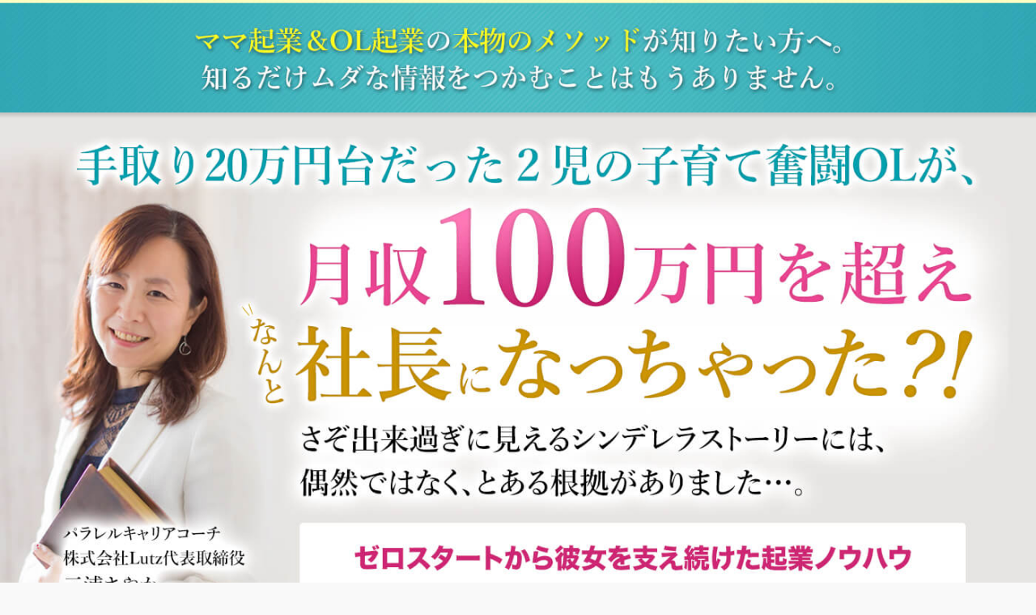

--- FILE ---
content_type: text/html; charset=UTF-8
request_url: https://miura-sayaka.com/online2/
body_size: 23912
content:
<!doctype html>
<!--[if lt IE 7]>      <html class="no-js lt-ie9 lt-ie8 lt-ie7" lang=""> <![endif]-->
<!--[if IE 7]>         <html class="no-js lt-ie9 lt-ie8" lang=""> <![endif]-->
<!--[if IE 8]>         <html class="no-js lt-ie9" lang=""> <![endif]-->
<!--[if gt IE 8]><!-->
<html class="no-js" lang="ja">
<!--<![endif]-->

<head>
    <meta http-equiv="Content-Type" content="text/html; charset=utf-8">
    <meta name="viewport" content="width=device-width, initial-scale=1">
    <meta name="description" content="女性起業に必要なメソッドをすべてを詰め込んだオンライン教材">
    <title>パラキャリ起業メソッド | 三浦さやか</title>

    <meta property="og:locale" content="ja_JP">
    <meta property="og:title" content="パラキャリ起業メソッド | 三浦さやか">
    <meta property="og:type" content="website">
    <meta property="og:site_name" content="パラキャリ起業メソッド | 三浦さやか">
    <meta property="og:description" content="女性起業に必要なメソッドをすべてを詰め込んだオンライン教材">
    <meta property="og:image" content="assets/images/header-banner_pc.jpg" />

    <meta name="twitter:card" content="summary" />
    <meta name="twitter:title" content="パラキャリ起業メソッド | 三浦さやか" />
    <meta name="twitter:description" content="女性起業に必要なメソッドをすべてを詰め込んだオンライン教材" />
    <meta name="twitter:image" content="assets/images/header-banner_pc.jpg" />

    <!-- Main CSS -->
    <link rel="stylesheet" href="assets/css/main.css">
    <link rel="stylesheet" href="assets/css/tags.css">
    <link rel="stylesheet" href="assets/css/mediaquery.css">
    <!--<link rel="shortcut icon" href="assets/images/favicon.png">-->

    <!-- Fonts Icon-->
    <link rel="stylesheet" href="https://maxcdn.bootstrapcdn.com/font-awesome/4.6.1/css/font-awesome.min.css">
    <link href="https://fonts.googleapis.com/css?family=Alex+Brush" rel="stylesheet">

    <script>
        window.jQuery || document.write('<script src="assets/js/jquery-1.11.2.min.js"><\/script>')
    </script>

    <script src="assets/js/bp.js"></script>
    <script src="assets/js/breakpoints.js"></script>
    <script src="assets/js/main.js"></script>

    <!-- Lightbox CSS -->
    <link rel="stylesheet" href="assets/featherlight/featherlight.css">
    <script src="assets/featherlight/featherlight.js"></script>

</head>

<body>
<header>
    <div class="kv">
    <img src="assets/images/header-banner_pc.jpg" alt="" class="center-block w100 dnone_sp">
    <img src="assets/images/header-banner_sp.jpg" alt="" class="center-block w100 dnone_pc">
    </div>
</header>
<main>
    <div class="pull-top">


    


        <section class="bg_white pt20" id="tab"> 
            <div class="wrap mt0 mb20">

            <div class="shake shake-vertical shake-constant mauto">
                    <p class="text_center t22 pt0 pb20 mb5">
                        <span class="t18 bold" style="border-radius: 50px;padding:10px 28px;background-color: #cb0000; color: #fff">↓↓↓セミナー動画まで特別配付中！↓↓↓</span>
                    </p>
    </div>


                <div class="mt0 ">
                    <!--<p class="text_center t40 bold mb40 lh_13 font-mincyo" style=" text-shadow: 2px 4px 2px #f3f3f3;color:#b40000;">テキスト</p>-->
                    <p><iframe class="youtube_movie" src="https://www.youtube.com/embed/Q4rWDzvvaWY" frameborder="0" allowfullscreen></iframe></p>
                </div>
            </div>
    </section>




        <section class="pb30 pt0 bg_white">
        <div class="wrap mt0 mb20">
            <p class="mb30 mt20"><img src="assets/images/keikoku.jpg" alt=""></p>
            <h2 class="font-mincyo text_center bold lh_13 mb40" style="text-shadow: 2px 4px 2px #e1e1e1;height: 100%; margin:auto 1%; color:#00a7b6">
                <span class="design_title07">以下の悩みを持っていない方は<br><font style="color: #d50973">続きを読み進める必要はありません。</font></span>
            </h2>
            

            <ul class="check01 t22 black mt30 mb0">
                <li class="bold">毎日変化もなく、ただ淡々とやることをこなす会社員としての仕事に<font class="t26 red">物足りなさを感じている。</font></li>
                <li class="bold">「自分をもっと活かせる場所があるかもしれない」と<font class="t26 red">モヤモヤして苦しい</font></li>
                <li class="bold">頑張っても、仕事は増えているのに、<font class="t26 red">女性だから給料が上がらない社会の理不尽さが耐えられない。</font></li>
                <li class="bold">起業して成功する自信は20%あるかどうか…。<br>
そもそも集客と言われても、<font class="t26 red">ブログ・Facebook などで何を投稿したらいいかもわからない。</font></li>
                <li class="bold">起業や副業に興味があるけれど、<font class="t26 red">どんなビジネスをしたらいいか分からない。</font></li>
                <li class="bold"><font class="t26 red">自由な時間とお金が手に入らない。</font></li>
            </ul>

            </div>
        </section>
        <!-- 1 -->

        <section class="pb5 prologue arrow_white" style=" background-color: #f9f9f9"> 
        <img data-aos="fade-in" src="assets/images/big-img-01.png" alt="" class="center-block w100">
            
        <div class="wrap mt0 mb30">
                <div class="inner-wrap bg_white" style="border: #e4e4e4 1px solid;">

                <h2 class="font-mincyo text_center bold lh_13 mb40 mt20" style="text-shadow: 2px 4px 2px #e1e1e1;height: 100%; margin:auto 1%; color:#00a7b6">
                <span class="design_title07">実は、私も同じく<br><font style="color: #d50973">悩みまくっていました</font></span>
            </h2>

                    <img src="assets/images/profile.png" alt="" class="img-responsive flrpic pb15">

                    <p class="">申し遅れました。<br>
パラレルキャリアコーチの三浦さやかと申します。<br><br>

パラレル(parallel）とは、日本語で「並列、平行」を意味しますが、まさしく、最近までの私は、<br><br>

<b>・子育て<br>
・家事<br>
・OL<br>
・副業</b><br><br>

<u>と4本ものタスクを平行して走らせて、<br>
コンサルティング活動をしておりました。</u><br><br>

上記の１つだけでも音を上げたくなるぐらい大変なもので、<br>
よく、「三浦さんは昔からなんでもできたんですね！」<br>
と言われることもありますが…。<br><br>

いやいや、はじめは本当に悲惨なものでした。笑<br><br>

そもそも、私のサッカー大好きの息子が、<br>
「サッカー留学がしたい！」<br>
と言ったことがきっかけで起業したのですが、<br><br>

フルタイムOLの時は、会社での仕事が忙しくて<br>
家族との時間を大切にしたいと頭では思いながらも<br>
仕事の忙しさを理由に家庭との時間を削らざるを得なかった状況で<br>
子供はママが仕事ばかりで寂しがっていましたし<br>
夫に家事を負担してもらいながらやっていたので、<br>
家庭内がギスギスしていた時期がありました。<br><br>

睡眠時間が３〜４時間なんて当たり前です。<br><br>

それだけではなくOLの仕事は突発的な仕事も結構あったので<br>
子供の誕生日すら一緒にお祝いできなかった時は<br><br>

「私って何のために働いているんだろう・・・」と<br>
寂しがる子供の心を思いながら何とも言えない気持ちで<br>
会社でパソコンを叩いていたことを今でも思い出すと<br>
心がギュッと掴まれる思いがあります。<br><br>

でも、夫や子どもの為にも、<br>
今の現状を変えなくてはならない…。<br><br>

もっと自分の大切な人も含めて、<br>
自分自身も幸せになりたい…。<br><br>

その一心で仕事をやり遂げ、<br>
おかげさまで念願の独立開業もでき、<br>
今の私がいます。<br><br>

もしかすると、今のあなたも<br>
<b>「現状を変えたい！」<br>
という思いは同じなのではないでしょうか？</b><br><br>

でも心配する必要はありません。<br>
なぜなら、<u>あなたはこれから私が今までしてきたような<br>
過酷すぎるパラレルライフを送らなくても、</u><br>
<u class="underline_yellow bold">起業成功への最短ルートを渡ることができる</u>のですから…。
                    </p>
                </div>
            </div>
        </section>
        <!-- 2 -->


        <section class="pb5 prologue" style=" background-color: #f9f9f9"> 
            
        <div class="wrap mt0 mb30">

                <div class="inner-wrap bg_white" style="border: #e4e4e4 1px solid;">

                    <h2 class="font-mincyo text_center bold lh_13 mb40 mt20" style="text-shadow: 2px 4px 2px #e1e1e1;height: 100%; margin:auto 1%; color:#00a7b6">
                <span class="design_title07">なぜ多くの女性起業家がいる中で、<br>
<font style="color: #d50973">安定的に稼げるようになったのか？</font></span>
            </h2>


                    <p class="mb0">多くの人からこのように聞かれます。<br>
<b>「どうやったら三浦さんみたいに稼げるようになるんですか？」</b><br>
と。<br><br>

ただ稼げるようになりたいだけだったら、<br>
正直動いて動いて動きまくれば、どんなビジネスでも<br>
年収500万円は稼げるでしょう。<br><br>

しかし、以前の私のように子育ても本業も掛け持ちしていると、<br>
どうしても１００％の力を起業にだけは使えないので、<br>
働く量＝収入という形でお金を増やすことはできなかったのです。<br><br>

では、どうしたか？<br><br>

それは、多くの女性起業家が、<br>
「アメブロ起業」や「LINE@」起業というように、<br>
真新しいツールだけに固執して、<br>
それだけに注力してビジネスを進めていっている傍（かたわ）ら、<br><br>

私はアメブロやLINE@だけでなく、<br>
<b>・サービス構築<br>
・オンラインツール集客法<br>
・動画マーケティング<br>
・SNS活用<br>
・セールステクニック</b><br><br>

といった、<b class="red">女性起業に必要なメソッドを総合的に学び、実践しました。</b><br>
すると、メキメキ実績もついてきて、<br>
起業して１年半の間に月収100万円を安定的に稼ぎ出し、<br>
脱サラをして、そして社長になりました。<br><br>

何よりも今まで一番望んでいた、<br>
家族との時間が増え、好きな時に旅行やレジャーに出かけることのできる、<br>
最高の環境が手に入りました。<br><br>

<b class="underline_yellow">小手先ではなく、基礎からしっかり足固めをしてきた結果だと確信しています。</b><br><br>

<b class="t30">これからの時代、「小手先集客」だけでは<br>
起業しても成功しません！</b>
</p>
                </div>
            </div>
        </section>






        <section class="pb5 prologue" style=" background-color: #f9f9f9"> 
            
        <div class="wrap mt0 mb30">

                <div class="inner-wrap bg_white" style="border: #e4e4e4 1px solid;">

                    <h2 class="font-mincyo text_center bold lh_13 mb40 mt20" style="text-shadow: 2px 4px 2px #e1e1e1;height: 100%; margin:auto 1%; color:#00a7b6">
                <span class="design_title07">あなたの人生は<br><font style="color: #d50973">『パラキャリ起業メソッド』で<br>
一気に動き出します。</font></span>
            </h2>


                    <p class="mb0">もうあなたには、<br>
「学びに学んだけど結局上手くいかなかった…」<br>
「女性起業を成功させようと試みたけど、無駄な投資をしてしまった…。」<br>
という悲しい思いをして欲しくはありません。<br><br>

以前の、起業について全くのチンプンカンプンが私がここまで充実した<br>
パラキャリライフを送れているのは、<br>
間違いなく、基礎から知識を学び、必要なスキルを着実に身につけてきたから他なりません。<br><br>

よく、「〇〇するだけで月収100万円？！」みたいな誇大広告を見かけますが、<br>
ビジネスはそんなに単純なものではありません。<br>
<b>やはり、知っておくべきことは知っておくべき。<br>
努力すべきところは努力すべき</b>なのです。<br><br>

ただし、全く見当違いなことに努力のベクトルを向ける必要はありません。<br>
私は散々遠回りをしてきましたが、あなたには最短最速で<br>
女性起業家としての一歩を踏み出して成功していただきたい。<br>
女性として人生を最高に楽しむ仲間になりたい。<br><br>

そんな思いで、今まではコンサルティングしかしてきませんでしたが、<br>
新しく、<u class="red bold">誰でも気軽にメソッドを学べる＜＜オンライン教材＞＞という形で<br>
サービスを展開することにしました！</u><br><br>

これを手に入れていただければ、きっと今までモヤモヤしていた<br>
悩みが消え去り、女性起業成功へのロケットスタートをすることができるはずです！
</p>
                </div>
            </div>
        </section>





        <section class="pb5 prologue" style=" background-color: #f9f9f9"> 
            
        <div class="wrap mt0 mb30">

                <div class="inner-wrap bg_white" style="border: #e4e4e4 1px solid;">

                    <h2 class="font-mincyo text_center bold lh_13 mb40 mt20" style="text-shadow: 2px 4px 2px #e1e1e1;height: 100%; margin:auto 1%; color:#00a7b6">
                <span class="design_title07">『パラキャリ起業メソッド』<font style="color: #d50973">内容</font></span>
            </h2>


                    <p class="mb20">パラキャリ起業メソッドは、誰でも見やすく学習しやすい<br>
オンライン教材になっており、<br>
購入者だけに送られるログイン情報を入力すると、<br>
女性が起業して成功するための総合的なメソッドが手に入ります。<br><br>

内容は主に<br>
<b>①女性起業プログラム<br>
②セールス<br>
③マーケティング</b><br>
の３つです。
                    </p>

                    <div class="mb35 mt30" style="border: 1px solid #f96266">
                        <div class="t28 text_center bold pl30 pr30 pt15 pb25 white" style="background-color:#f9f893;">
                            <h3 class="text_center t22 pt10 pb10">
                                <span class="t18" style="border-radius: 50px;padding:10px 25px;background-color: #df3438; color: #f8ff2e;">内容１</span>
                            </h3>
                            <p style="line-height: 1.3em;color: #000; text-shadow: 2px 4px 2px #dfde58;"><font class="red">女性起業プログラム</font>
                            </p>
                        </div>
                        <p class="inner-wrap">まずはゼロからビジネスを初めて利益を上げるために必要な情報を掲載しております。<br>
STEP（ステップ）形式で解説しているので、購入者は順番に<br>
クリアしていくだけで、サービスの構築から決済システムの作成、<br>
さらには女性ならではのランディングページやブログなどのオンラインメディアの構築も<br>
できるようになります！<br><br>

<b>STEP1：ビジネスの軸となるコンセプトメイキングシートの作り方<br>
STEP2：ブレずに顧客を獲得していくサービスの構築方法<br>
STEP3：ビジネスのプラットフォームとなるブログの構築方法<br>
STEP4：顧客からの入金の流れをスムーズにできる決済システムの作り方<br>
STEP5：顧客をさらに濃いファンにさせるメルマガでの信頼構築<br>
STEP6：初心者でも視聴者を惹きつける動画講座の作り方<br>
STEP7：申し込みを殺到させるランディングページとは？</b>

</p>
                    </div>

                    <div class="mb35 mt30" style="border: 1px solid #f96266">
                        <div class="t28 text_center bold pl30 pr30 pt15 pb25 white" style="background-color:#f9f893;">
                            <h3 class="text_center t22 pt10 pb10">
                                <span class="t18" style="border-radius: 50px;padding:10px 25px;background-color: #df3438; color: #f8ff2e;">内容２</span>
                            </h3>
                            <p style="line-height: 1.3em;color: #000; text-shadow: 2px 4px 2px #dfde58;"><font class="red">セールス</font>
                            </p>
                        </div>
                        <p class="inner-wrap">これはどんなビジネスでもそうですが、利益を得るために<br>
一番大切なことは、やはりセールスが上手くなることです。<br><br>

ビジネスで失敗する人の多くは、セールスで手こずりがちです。<br>
「お客さんから嫌な顔をされたらどうしよう…」<br>
「高い金額を売るのがどうしても気が引けてしまう…」<br>
など、<br>
せっかくあなたの商品やサービスが素晴らしいものでも、<br>
セールスの知識不足がきっかけで魅力を感じてもらえなかったり、<br>
はたまた安売りしてしまったりして利益を得られない肩が非常に多いです。<br><br>

なのでパラキャリ起業メソッドでは、セールスにはかなり力を入れて教えています。<br>
きっとセールスが楽しくなるはずです！<br><br>

<b>・オフラインセールスの流れ<br>
・「今日はやめておきます」は押さずに〇〇すると…？<br>
・購入の決断を立ち止まってしまったお客様への対応は？<br>
・「他のサービスを見てから検討したい」と言われた時の対策。<br>
・お客様の「なりたい未来」を引き寄せて、もっと購入したくなる方法。<br>
・お客様が購入を決意する心理的スイッチを探し当てる方法。<br>
・顧客の不満は正確に捉えよう！<br>
・サービスのご案内の前にやるべきこと</b>
</p>
                    </div>

                    <div class="mb0 mt30" style="border: 1px solid #f96266">
                        <div class="t28 text_center bold pl30 pr30 pt15 pb25 white" style="background-color:#f9f893;">
                            <h3 class="text_center t22 pt10 pb10">
                                <span class="t18" style="border-radius: 50px;padding:10px 25px;background-color: #df3438; color: #f8ff2e;">内容３</span>
                            </h3>
                            <p style="line-height: 1.3em;color: #000; text-shadow: 2px 4px 2px #dfde58;"><font class="red">マーケティング</font>
                            </p>
                        </div>
                        <p class="inner-wrap">事業を大きくして、【絶対に失敗しない】ビジネスを作るには、<br>
マーケティングを学ぶことが必要不可欠です。<br><br>

マーケティングを学ぶことにより、<br>
顧客の需要や、適正な価格を<br>
あらかじめ予測しながら商品やサービスを売っていくことができます。<br>
実際に私がやっているマーケティング手法を暴露しちゃいます！
</p>
                    </div>


                </div>
            </div>
        </section>




        <section class="pb5 prologue" style=" background-color: #f9f9f9"> 
            
        <div class="wrap mt0 mb30">

                <div class="inner-wrap bg_white" style="border: #e4e4e4 1px solid;">

                    <h2 class="font-mincyo text_center bold lh_13 mb40 mt20" style="text-shadow: 2px 4px 2px #e1e1e1;height: 100%; margin:auto 1%; color:#00a7b6">
                <span class="design_title07"><font style="color: #d50973">どんな状況の方にも手に取って<br>いただける価格を提案します。</font></span>
            </h2>


                    <p class="mb60">少し長くなりますが、話を聞いてください。<br><br>

今回公開する、オンライン教材「パラキャリ起業メソッド」は、<br><br>

・起業塾で学んだこと<br>
・会社員起業するうえでのマインドセット<br>
・売り上げに直結するセールステクニック<br>
・SNS発信<br>
・0から、週末起業でビジネスを始め方<br><br>

などの経験を元に、パラレルキャリアで自己実現するための<br>
メソッドを詰め込みました。<br><br>

そして、<b>ママや会社員をしながらでもゼロからビジネスを始めることができた<br>
私だからこそ、お伝えできることがたくさんあります。</b><br>
というのも、パラレルキャリアで自己実現するために学んだことや<br>
身につけたスキルというのは、決して独学ではないからです。<br><br>

方向性を間違った時期もありました。<br>
<b class="red">売上が月にたったの1万円しかない</b>という時期も経験したこともあり、<br>
心が荒（すさ）みかけたこともあります。<br>
しかし、成功している人から学んだら、そこから一気にビジネスが突き抜けました。
<br>

<ul class="mt20 mb60 check02 t20 bg_white">
                            <li class="bold"><span class="red t28 position-a">１.</span>SNS発信の起業塾　40万円</mark></li>
                            <li class="bold"><span class="red t28 position-a">２.</span>インターネットマーケティング　200万円</li>
                            <li class="bold"><span class="red t28 position-a">３.</span>セミナーセールスのセールスコンサルティング　60万円</li>
                            <li class="bold"><span class="red t28 position-a">４.</span>メルマガ集客　70万円</li>
                            <li class="bold"><span class="red t28 position-a">５.</span>メディア戦略　30万円</li>
                            <li class="bold"><span class="red t28 position-a">６.</span>セミナーや勉強会参加　50万円</li>
                            <li class="bold"><span class="red t28 position-a">７.</span>ビジネス教材購入　30万円</li>
                            <li class="bold"><span class="red t28 position-a">８.</span>書籍購入　50万円</li>
                        </ul>


上記のように、今まで<b>500万円以上</b>費やして学びました。<br>
ママや会社員をしながらビジネスをしていたので<br>
睡眠時間は3時間、休日に副業をしていました。<br><br>

あなたに大変な思いをしていただく必要はありません。<br>
私の経験をもとに、最短で自己実現できる人が増えたらいいなぁと思っています。<br><br>

そんな思いから、最短で自己実現できるオンライン教材「パラキャリ起業メソッド」を<br>
あなたにお届けしたいと思いました。<br><br>

そして、そのオンライン教材の価格として、<br>
以前の私と同じように悩み苦しみながらも頑張って働く多くの女性に届けたい…。<br>
そのためには、私のように500万円もかけるのではなく、なるべく手の届く価格で提供したい…。<br><br>

なので、よくよく考えて、<u><b>30万円</b>で提供させていただくのが<br>
妥当ではないかと考えました。</u><br><br>

ですが、30万円というとまだビジネスをしていない方にとっての自己投資額と<br>
考えると高額な気もしています。<br>
私はお互いに切磋琢磨できる仲間を増やしたい、<br>
女性起業の世界に変革をもたらしたい！と思っています。<br><br>

会社員やママのままでは、やりたくない仕事、評価されない仕事に<br>
追われる毎日で、自由に選択できる仕事ではありません。<br><br>

あなたに、<b>付き合う人も、仕事内容も、自由に選択できる人生を送ってほしい。</b><br><br>

そんな思いから今回だけは <b class="red t40">特別価格の¥49,800(税込)</b>で<br>
提供させていただくことに決めました。

                    </p>


                </div>
            </div>
        </section>



        <section class="bg_04 pt60 pb60">
        <div class="grey_bg"></div>
        <div data-aos="fade-in" class="wrap mauto p0 " style="background-color: rgba(255,255,255,.9);border: 3px solid #f5f21d; box-shadow: 0px 0px 6px 1px #ccc;">

        <div class="mauto">
                    <img src="assets/images/ttl_pc.jpg" alt="">
        </div>
            <form>

                <!--<div class="shake shake-vertical shake-constant mauto">
                    <p class="text_center t22 pt0 pb20 mb10">
                        <span class="t18 bold" style="border-radius: 50px;padding:10px 28px;background-color: #cb0000; color: #fff">申し込み殺到中につき締め切りわずか！</span>
                    </p>
                </div>-->

               <!--  <div class="input text required pub_form mb40 text_center">
                    <label class="form_input_label t28 bold text_center"><font style="color:#d10000">*</font>メールアドレス </label>
                    <input type="text" name="sEmail" class="form_input_input present" placeholder="メールアドレスをご入力下さい"/>
                </div> -->

                <div class="center">
                    <div class="bcreate307">
                    <a class="a-btn a-btn72" data-id="72" style="cursor: pointer" href="http://www.infocart.jp/a.php?item=67758"><img class="a-main animate animate72" alt="" src="assets/images/button.png">
                    </a>
                    </div>
                </div>
                <p class="t12"></p>
            </form>
        </div>
        </section>
        <!-- button -->







        <div class="design_title01 text_center bold ptb60 lh_13 white font-mincyo" style="text-shadow: 0px 4px 2px #9f0050;"><font style="color: #f8ff2e;">もちろん、これだけでは満足させません</font></div>

        <section class="pb30 pt60"> 
        <div class="wrap mt0 mb20">
            <div class="inner-wrap bg_white" style="border: #e4e4e4 1px solid;">

            <p>今回ご購入を決断していただいた方には、<br>
追加で5つの特典をつけることにしました。<br><br>

この販売ページからの購入でしか手に入らない貴重な特典です。
</p>
                
            <div class="mb35 mt30" style="border: 1px solid #cc0066">
                        <div class="t28 text_center bold pl30 pr30 pt15 pb25 white" style="background-color:#cc0066;">
                            <h3 class="text_center t22 pt10 pb10">
                                <span class="t18 red" style="border-radius: 50px;padding:10px 25px;background-color: #fff;">特典１</span>
                            </h3>
                            <p style="line-height: 1.3em;color: #000; text-shadow: 2px 4px 2px #aa0055;"><font class="white">Facebook での960いいねの取り方の秘密セミナー動画<br>(1時間2分55秒）をプレゼント</font>
                            </p>
                        </div>
                        <p class="inner-wrap">
                            <img src="assets/images/bonus_01.jpg" alt="">
                        </p>
                    </div>



                    <div class="mb35 mt30" style="border: 1px solid #cc0066">
                        <div class="t28 text_center bold pl30 pr30 pt15 pb25 white" style="background-color:#cc0066;">
                            <h3 class="text_center t22 pt10 pb10">
                                <span class="t18 red" style="border-radius: 50px;padding:10px 25px;background-color: #fff;">特典２</span>
                            </h3>
                            <p style="line-height: 1.3em;color: #000; text-shadow: 2px 4px 2px #aa0055;"><font class="white">起業して、1.5ヶ月で150万円売り上げたセミナー動画<br>（1時間11分53秒）をプレゼント</font>
                            </p>
                        </div>
                        <p class="inner-wrap">
                            <img src="assets/images/bonus_02.jpg" alt="">
                        </p>
                    </div>

                    <div class="mb35 mt30" style="border: 1px solid #cc0066">
                        <div class="t28 text_center bold pl30 pr30 pt15 pb25 white" style="background-color:#cc0066;">
                            <h3 class="text_center t22 pt10 pb10">
                                <span class="t18 red" style="border-radius: 50px;padding:10px 25px;background-color: #fff;">特典３</span>
                            </h3>
                            <p style="line-height: 1.3em;color: #000; text-shadow: 2px 4px 2px #aa0055;"><font class="white">「会社・子育て・ビジネスとの両立のコツ」<br>オンラインサロン生限定の配信動画をプレゼント（54分28秒）</font>
                            </p>
                        </div>
                        <p class="inner-wrap">
                            <img src="assets/images/bonus_03.jpg" alt="">
                        </p>
                    </div>


                    <div class="mb35 mt30" style="border: 1px solid #cc0066">
                        <div class="t28 text_center bold pl30 pr30 pt15 pb25 white" style="background-color:#cc0066;">
                            <h3 class="text_center t22 pt10 pb10">
                                <span class="t18 red" style="border-radius: 50px;padding:10px 25px;background-color: #fff;">特典４</span>
                            </h3>
                            <p style="line-height: 1.3em;color: #000; text-shadow: 2px 4px 2px #aa0055;"><font class="white">「facebook×メルマガ集客」セミナーをプレゼント<br>（前半：45分19秒、後半：37分27秒）</font>
                            </p>
                        </div>
                        <p class="inner-wrap">
                            <img src="assets/images/bonus_04.jpg" alt="">
                        </p>
                    </div>


                    <div class="mb0 mt30" style="border: 1px solid #cc0066">
                        <div class="t28 text_center bold pl30 pr30 pt15 pb25 white" style="background-color:#cc0066;">
                            <h3 class="text_center t22 pt10 pb10">
                                <span class="t18 red" style="border-radius: 50px;padding:10px 25px;background-color: #fff;">特典５</span>
                            </h3>
                            <p style="line-height: 1.3em;color: #000; text-shadow: 2px 4px 2px #aa0055;"><font class="white">購入者限定facebookグループにご招待！</font>
                            </p>
                        </div>
                        <p class="inner-wrap">
                            <img src="assets/images/bonus_05.jpg" alt=""><br><br>
                            ご質問やご要望があれば、このfacebookグループで回答します！<br>
さらに、購入者限定の勉強会やセミナー開催も、こちらのグループでご連絡します。
                        </p>

                    </div>



        </div>
        </section>
        <!-- 3 -->





        <div class="design_title02 text_center bold ptb60 lh_13 white font-mincyo" style="text-shadow: 0px 4px 2px #007f8a;">このオンライン教材で<br>あなたが手に入れられる<font style="color: #f8ff2e;">メリット</font></div>

        <section class="pb30 pt60"> 
        <div class="wrap mt0 mb20">
            <div class="inner-wrap bg_white" style="border: #e4e4e4 1px solid;">
                
            <p class="bold p20" style="border: 4px double #ccc">★メリット１：基礎からの女性起業メソッドをオンラインで学習することができる！<br><br>

★メリット２：最短最速での成功につながる！<br><br>

★メリット３：時間とお金に余裕ができれば自分も家族も幸せにできる。<br><br>

★メリット４：成功することにより、自分自身の立場が向上する。<br>
もう女性として虐（しいた）げられるようなことはなくなっていく。<br><br>

★メリット５：購入者限定特典のfacebookグループで、同じ女性起業家と質の高い異業種交流＆同業者交流ができ、協業・タイアップにもつながる。
</p>

            </div>
        </div>
        </section>
        <!-- 6 -->






        <section class="pb5 prologue" style=" background-color: #f9f9f9"> 
            
        <div class="wrap mt0 mb30">

                <div class="inner-wrap bg_white" style="border: #e4e4e4 1px solid;">

                    <h2 class="font-mincyo text_center bold lh_13 mb40 mt20" style="text-shadow: 2px 4px 2px #e1e1e1;height: 100%; margin:auto 1%; color:#00a7b6">
                <span class="design_title07">全く役に立たない場合は<br><font style="color: #d50973">全額返金＆返品手続き<br>させていただきます</font></span>
            </h2>


                    <p class="mb0">「パラキャリ起業メソッド」は、私が最高に自信を持ってお届けするオンライン教材です。<br>
ご購入いただいた全員に納得していただけるように、<br>
49,800円という安価でご提供させていただきますし、教材を見ても分からない人のためにfacebookグループでの質疑応答もサービスの一環として用意しております。<br>
これは真剣に顧客満足度100％を追求した形です。<br><br>

ですが、これでもまだご納得いただけない方も100人に1人はいるかもしれません。<br>
私はそのわずかな人でさえ、この教材に不満を覚えて欲しくないので、<br>
今回は特別に全額返金保証をつけました。<br><br><br>


<b>【返金対象となるものについて】</b><br>
30日間の間に当コンテンツにご満足いただけない場合には、メールにてその旨をご連絡ください。<br>
教材購入時の価格を全額返金いたします。<br>
（手数料等の別途費用については自己負担でお願いいたします。また分割の場合は、分割でお支払いの合計額を返金し、分割支払いをキャンセルします。）<br><br>

<b>【返金可能な期日について】</b><br>
ご購入後40日以内にご連絡があった場合に返金可能。<br><br>

<b>【返金方法について】</b><br>
メールにて返金要請をしてください。<br>
連絡があった日から7日以内に指定の口座へお振込いたします。<br><br>

ただし、返金後はパスワードが変更されるため、２度と閲覧できなくなり、<br>
購入者限定のfacebookページからも脱退となります。<br>
返金申請の際は十分にご検討くださいませ。

</p>
                </div>
            </div>
        </section>









        <section class="bg_04 pt60 pb60">
        <div class="grey_bg"></div>
        <div data-aos="fade-in" class="wrap mauto p0 " style="background-color: rgba(255,255,255,.9);border: 3px solid #f5f21d; box-shadow: 0px 0px 6px 1px #ccc;">

        <div class="mauto">
                    <img src="assets/images/ttl_pc.jpg" alt="">
        </div>
            <form>

                <!--<div class="shake shake-vertical shake-constant mauto">
                    <p class="text_center t22 pt0 pb20 mb10">
                        <span class="t18 bold" style="border-radius: 50px;padding:10px 28px;background-color: #cb0000; color: #fff">申し込み殺到中につき締め切りわずか！</span>
                    </p>
                </div>-->

               <!--  <div class="input text required pub_form mb40 text_center">
                    <label class="form_input_label t28 bold text_center"><font style="color:#d10000">*</font>メールアドレス </label>
                    <input type="text" name="sEmail" class="form_input_input present" placeholder="メールアドレスをご入力下さい"/>
                </div> -->

                <div class="center">
                    <div class="bcreate307">
                    <a class="a-btn a-btn72" data-id="72" style="cursor: pointer" href="http://www.infocart.jp/a.php?item=67758"><img class="a-main animate animate72" alt="" src="assets/images/button.png">
                    </a>
                    </div>
                </div>
                <p class="t12"></p>
            </form>
        </div>
        </section>
        <!-- button -->







        <div class="design_title02 text_center bold ptb60 lh_13 white font-mincyo" style="text-shadow: 0px 4px 2px #007f8a;"><font style="color: #f8ff2e;">お客様の声</font></div>

        <section class="pb30 pt60"> 
        <div class="wrap mt0 mb20">
            <div class="inner-wrap bg_white" style="border: #e4e4e4 1px solid;">
                
            
            <div class="f_flex c3">
                    <div class="caption">
                        <a href="#" data-featherlight="#rec01" class="pr30"><img src="assets/images/voices/rec_01.png" alt="" class="img-responsive"><p class="t14">Facebookのレクチャーを受け500いいね！月収150万円達成しました。</p></a>
                        <div class="dnone black" id="rec01">
                        <p class="t22 bold red">Facebookのレクチャーを受け500いいね！月収150万円達成しました。</p>
                        <p class="bold"><i>天職起業プロジェクト主宰 愛原ともみ 様</i></p>
                        <p class="mt30 t16">私は、現在は、心理学と起業１２年のビジネス経験を活かして<br>
『大好きなことで人生を自由に生きる人を増やす』という<br>
ミッションの実現に向けて<br><br>

天職起業プロジェクトやラジオにて<br>
多くの女性を理想のライフスタイルへ導く活動を続けています。<br><br>

三浦さんとは、ビジネススクールでお会いしたことがきっかけですが<br><br>

本当にgiveの精神が半端ないとても与えてくださる方です。<br><br>

女性起業家でもっとも尊敬する方です。<br><br>

ママで会社員しながら、副業で月収１００万円稼ぎ続けるなんて、、<br><br>

そんなにいつも頑張っている姿、行動力と決断の早さに私もとてもいい刺激を頂いています。<br><br><br>

 

私は、現在、広告を使っていますが<br><br>

三浦さんの言われたとうりに個人のフェイスブックを実践したところ私も５００いいね！を<br>
安定的に頂けるようになり無料の個人アカウントから150万円達成できました。<br><br>

現在は、広告と個人アカウントフェイスブックを活用してどちらからも集客できるようになり<br>
さらにビジネスが加速していて感謝しています。<br><br>
<br>
 

三浦さん自身が常に上を目指していてたくさん勉強されていらっしゃるので<br>
クライアントさんにも結果が出るのが早いのだと感じました。<br><br>

ママでも会社員でも月収２００万円稼ぐことができる！と背中を見せてくださっているので<br><br>

これからパラレルキャリアで稼ぎたい！ママの方は<br>
是非！三浦さんから学ばられることをオススメします！！<br><br>

三浦さんにお会いすれば、必ずあなたの人生が変わると思います。
</p>
                        </div>
                    </div>

                    <div class="caption">
                        <a href="#" data-featherlight="#rec02" class="pr30"><img src="assets/images/voices/rec_02.png" alt="" class="img-responsive"><p class="t14">PECに入会後１０日で、27万売上が、あがりました！</p></a>
                        <div class="dnone black" id="rec02">
                        <p class="t22 bold red">PECに入会後１０日で、27万売上が、あがりました！</p>
                        <p class="bold"><i>デトックス美脚セラピスト　杉山明子 様</i></p>
                        <p class="mt30 t16">こんにちは。<br><br>

デトックス美脚セラピスト 杉山明子と申します。<br><br>

入会してまだ日が浅い私ですが、入会を決めて本当に良かったと思っています。<br><br>

さやかさんは、ママとOLをしながら、ビジネスを効率よく効果的に行うしくみを作ってここまでやってこられた素晴らしい方です。<br><br>

忙しいからこその時間の使い方や優先順位のつけかたなど、うまくいくエッセンスをさやかさんからたくさん学びたいと思いました。<br><br>

そして、一つ一つのことを具体的に体系化して教えてくださると思い、さやかさんのこの仕組み化を学べば、私でもできるかもしれない！変われるかもしれない！そう思って、入会を決めました。<br><br>

入会したばかりの時に三浦さやかさんにアドバイスしていただいたことを実践して発信したら、すぐに新規のお客様にお越しいただくことができました。<br><br>

そして、その方が継続コースをご購入いただくことに繋がりました。<br><br>

お客様との出会い方・お客様との対応の仕方を、すぐに実践して結果がでる形で、教えていただけたことにとても感謝しています。<br><br>

起業して1年のまだわからないことがだらけの私ですが、さやかさんはその方にあった、実践的な方法をたくさん教えてくださると思います。<br>
こんな短い期間でも自分が変わってきていることに驚いています。<br><br>

さやかさんは、小さいことでもできたことを褒めてくださり、勇気をくださいます。<br>
うまくいかないと思ったことでも、『うまくいかなかった点』にフォーカスするのではなく、うまくいった点を見つけ、そしてどうしたらよりうまくいくようになるかのアドバイスをいただけるので、自分の思考も『うまくいくこと』にフォーカスするように変わってきています。<br>
ビジネスはマインドが大事と言われますが、さやかさんとやりとりしていると、目から鱗なことが本当に多くて驚きます。<br>
だから、皆さん加速するのだと思います。<br><br>

これから、たくさんたくさん学んで、どんどん加速したいと思います。</p>
                        </div>
                    </div>

                    <div class="caption">
                        <a href="#" data-featherlight="#rec03" class="pr30"><img src="assets/images/voices/rec_03.png" alt="" class="img-responsive"><p class="t14">手取り足取り、基本から丁寧に教えてくださいます！</p></a>
                        <div class="dnone black" id="rec03">
                        <p class="t22 bold red">手取り足取り、基本から丁寧に教えてくださいます！</p>
                        <p class="bold"><i>塩田　洋子（しおた　ひろこ） 様</i></p>
                        <p class="mt30 t16">こんにちは。英語コーチの塩田洋子です。<br><br>

わたしは今年の５月、フェイスブックで三浦さやかさんの紹介を目にしました。でもこれは単なる偶然ではない、という自分の直感を信じてさやかさんにコンタクトを取りました。<br><br>

さやかさんはすぐに対応してくださり、最初の対談でこの方に教えていただいてパラレルキャリアを始めよう、と決心しました。<br><br>

　わたしはこれまで２０数年の間、英語やスペイン語を使って世界３７カ国で活動してきました。２０１４年にはアメリカで博士号を取得して、２年前に日本に帰国しました。<br><br>

　そんなわたしがどうしてパラレルキャリアに興味を持ったかというと、今までの世界中での経験を活かして、多くの人が英語を使って夢を叶えるお手伝いをしたいと強く思ったからです。<br><br>

　わたし自身英語をマスターしたことで世界がぐんと広がりました。アメリカの大学で教えたことも含め世界を舞台に仕事ができ、いろいろな国に友達がいて、 通訳や翻訳をしたり、文学や映画を原語で楽しめたり、とまさに人間文化の多様性と素晴らしさを肌で感じることができました。<br><br>

　そうは言ってもパラレルキャリアを実際にどう始めたら良いのかはわかりませんでした。三浦さやかさんは、まさに手取り足取り基本から丁寧に教えてくださっています。<br><br>

　わたしはまだ３ヶ月の初心者ですが、フェイスブックの友達も３００人から<br>
３０００人になり、いいね！も３００位いただけるようになり、なんと２ヶ月で最初のクライアントさんをお迎えしました！<br><br>

　三浦さやかさんに教えていただいたことを毎日コツコツと積み重ねてきて、わずか３ヶ月ですが大きな手応えを感じています。まだまだ始めたばかりですが、これからもたくさん教えていただきながら、パラレルキャリアで大きく羽ばたきたいです！</p>
                        </div>
                    </div>

                    <div class="caption">
                        <a href="#" data-featherlight="#rec04" class="pr30"><img src="assets/images/voices/rec_04.png" alt="" class="img-responsive"><p class="t14">売上ゼロ円だったのが、継続５名様も決まりました！</p></a>
                        <div class="dnone black" id="rec04">
                        <p class="t22 bold red">売上ゼロ円だったのが、継続５名様も決まりました！</p>
                        <p class="bold"><i>中村　薫 様</i></p>
                        <p class="mt30 t16">はじめまして。中村薫と申します。<br><br>

わたしは、現在２歳になる女の子のワーママをしながら、パラレルキャリア（副業）で、三浦さやか認定コンサルタント、事務サポート業務を提供しています。<br><br>

わたしがパラレルキャリアに興味を持ったのは、「好きなことをして、収入の柱を増やし、楽しく生きる女性を増やしたい」と思ったからです。<br><br>

自身のワーママとしての生活は、朝起きた瞬間から、忙しさに押し流されるような日々でした。このまま、時間だけが過ぎていくのかと、モヤモヤ苦しい時間を過ごしました。<br><br>

そんな時に、三浦さやかさんに出会いました。<br>
SNS発信をしながら、副業をスタートしていましたが、なにをどう発信していいか悩み、集客もできず、どうやって売っていいのか分かりませんでした。<br><br>

自分と同じ、ママで、OLでパラキャリをされている、さやかさんは「できるよ！」「それ、すごくいいね！」とわたしに自信を与えてくれました。また、SNS発信についても、教えていただき、売上ゼロだったのが、一気に継続クライアント様が５名決まりました。<br><br>

パラレルキャリアという、時間に制約があるわたしたちは、SNS発信を取り入れる必要があります。<br>
さやかさんは　Facebook 、メルマガ、ブログ、の活用が上手で、本質を理解されており、わたしでは気づけなかった、「あっ！」と驚くような視点からのアドバイスをくれます。<br><br>

SNS集客を使って、安定的にクライアント様と出会いたいと思っておられるのであれば、最高の環境だと思います。
<br><br>
家事・育児・仕事に追われて、<br>
本当はもっとやりたいことがあるのに<br>
もっともっと輝きたい！<br>
自分の人生を、自分らしく生きたい！<br><br>

そう思っている女性も、たくさんいらっしゃるのではないでしょうか。パラレルキャリアでの起業は、もっともっと輝く女性を増やすステキな方法だとわたしは思います。</p>
                        </div>
                    </div>

                    <div class="caption">
                        <a href="#" data-featherlight="#rec12" class="pr30"><img src="assets/images/voices/rec_12.png" alt="" class="img-responsive"><p class="t14"> ママ起業で月収500万円達成されている方は、そういらっしゃらない</p></a>
                        <div class="dnone black" id="rec12">
                        <p class="t22 bold red"> ママ起業で月収500万円達成されている方は、そういらっしゃらない</p>
                        <p class="bold"><i>起業コンサルタント　相羽みう</i></p>
                        <p class="mt30 t16">三浦さやかさんのすごいところは、お子さんがいて仕事もしながらという段階からスタートして、結果を出されているところ。<br>
                        さやかさんのサービスを受けられる方には、ぜひ結果だけじゃなくてその過程でどんなことをされていたのかを学んでいただくといいんじゃないかと思います！<br><br>

                        例えば聞いた知識は即アウトプットしたり、実行してみたり。行動が早いだけじゃなくて、さやかさんの人間性もすごいんです。いつも人に与えられるものがないか、何か貢献できる情報はないかというのを考えてくださっているので、クライアントさんにもきっと真摯な気持ちで向き合っているコンサルタントさんなんだろうなあと感じています<br><br>

                        しかも人との繋がりやそのための行動力が素晴らしく、ノウハウにしても1人の方から学んだことだけを発信されているだけじゃなくて、何人かから聞いた中で良いものを教えてくださっているので、信頼があります。<br><br>

                        ママ起業で月収500万円達成されている方は、そういらっしゃらないので、さやかさんに出会えたこのご縁をぜひ大切にしていただければと思います＾＾<br>
                        さやかさんに会うときはいつも初心に戻って、「与える」気持ちの大切さを私も思い出させてもらっています＾＾</p>
                        </div>
                    </div>

                    <div class="caption">
                        <a href="#" data-featherlight="#rec06" class="pr30"><img src="assets/images/voices/rec_06.png" alt="" class="img-responsive"><p class="t14">どんどん覚えた方が良いスキルだと思いました！</p></a>
                        <div class="dnone black" id="rec06">
                        <p class="t22 bold red">どんどん覚えた方が良いスキルだと思いました！</p>
                        <p class="bold"><i>Bloomin株式会社　代表取締役 鈴木愛 様</i></p>
                        <p class="mt30 t16">初めまして、鈴木愛と申します。<br>
私は起業家や中小企業経営者に向けて、<br>
キャッシュフローの仕組み作りをプロデュースしています。<br><br>

私はこれまで数百人の中小企業経営者のお客様とのお付き合いの中で、そこで働く従業員さんとも接する機会が多くありました。<br><br>

そして、中小企業の従業員さんの多くが、お給料が自分の望む金額よりも少ないことで悩みを抱えていました。<br><br>

・固定収入はあるけれど、外食などの贅沢はあまりできない<br>
・子供の塾やお稽古に思う様に行かせてあげられない<br><br>

毎日一生懸命働いているのに、思うような生活を送れないことに、みなさん悩んでいました。<br><br>

そんな時に、三浦さんがどの様にして、今のパラレルキャリアの状態を築かれたのかをセミナーで詳しく聞き、これは中小企業の従業員さんにとって、更にキャッシュが増える良い仕組みであり、どんどん覚えた方が良いスキルだと思いました。<br><br>

今の時代、会社の収入だけに頼っていても、定年までの収入が保障されている訳ではありません。<br>
いつ、勤めている会社が無くなったり、リストラにあったりするか分からないのです。<br>
そんな時にも慌てずに、楽しい生活を維持するためにも、複数のお金の入り口は絶対に必要だと思います。<br><br>

お給料が少ない！と嘆くだけではなく、自分で稼げる術をどんどん身につけて、自分の生活は自分自身で守れる力が必要な時代に突入しています。<br><br>

会社に頼り、上司の顔色を伺う毎日ではなく、自分からどんどん色々な事にチャレンジをして、<br>
複数の収入ポイントを手に入れて頂きたいと思います。<br><br>

三浦さんが教えている副業の進め方の正しい知識は、ご自身の経験の元にあり、これから副業を考えている方、複数の収入を得たいと考えている方にとっては、とても有益で必要な知識だと私は思います。</p>
                        </div>
                    </div>

                    <div class="caption">
                        <a href="#" data-featherlight="#rec07" class="pr30"><img src="assets/images/voices/rec_07.png" alt="" class="img-responsive"><p class="t14">何でも聞けて、とても心強いなー！！と思いました！</p></a>
                        <div class="dnone black" id="rec07">
                        <p class="t22 bold red">何でも聞けて、とても心強いなー！！と思いました！</p>
                        <p class="bold"><i>SoulHealing Studio 身体心理セラピスト、HeartMath Resilience Coach<br>小山シーナ 様</i></p>
                        <p class="mt30 t16">＊セミナーを受ける前の課題<br><br>

FBも１年前にやって始めたばかり。<br>
SNSを使ってネットワークを広げることや、<br><br>

自分のビジネスに役に立てるやり方など、<br>
チンプンカンプンの私でした。<br><br>

でも、今さら聞けない…みたいな気持ちもあって、<br>
どうしよかと思っていたところ…<br><br>

三浦さんのセミナーを受ける機会に恵まれました♪<br><br>

＊セミナーを受けた後の感想<br><br>

その日は、主にFBに関するセミナーだったのですが、<br>
とても細かいところまで、いろいろな機能を<br>
教えていただいて、<br><br>

なるほどー、<br>
ウンウン…と、うなづきながら、始終メモを取っていた<br>
私でした。<br><br>

何よりも、三浦さんの親しみやすい笑顔と<br>
やさしい雰囲気が、とても和んで、<br><br>

どんな初歩的な質問にも、ていねいに<br>
答えていただいて、かなり色んなことが<br>
クリアーになりました。
<br><br>
これはセミナーでしたが、<br>
もし三浦さんのような先生が<br>
常にそばにいてくださって、ご指導いただけたら、<br>
何でも聞けて、とても心強いなー！！と思いました。</p>
                        </div>
                    </div>

                    <div class="caption">
                        <a href="#" data-featherlight="#rec08" class="pr30"><img src="assets/images/voices/rec_08.png" alt="" class="img-responsive"><p class="t14"> パラレルキャリアをしながら、起業や副業は今の時代に必要なことだと思いました！</p></a>
                        <div class="dnone black" id="rec08">
                        <p class="t22 bold red"> パラレルキャリアをしながら、起業や副業は今の時代に必要なことだと思いました！</p>
                        <p class="bold"><i>オンリーワンパートナーズ代表取締役<br>
海江田和記 様</i></p>
                        <p class="mt30 t16">初めまして、海江田和記と申します。<br>
私はコーチ・コンサルタント・セラピストなどで起業したい人向けのビジネススクールを運営しています。<br><br>

私はこれまで数百人の経営者や起業したい人と面談をして悩みを聞いてきましたが、多くの人が<br>
コンセプトは何にしたらいいか、どうやって本業をもちながら、副業を始めたらいいか悩みを抱えていました。<br><br>

・起業塾やセミナーには、行っているが、ノウハウコレクターになっている<br><br>

・正しく行動できず、結果をだせていない<br><br>

・お茶会やセミナーをしているが、売上がのびない<br><br>

三浦さんはパラレルキャリアを目指す人を育成するコンサルタントをしているのですが、彼女自身のfacebook集客ノウハウやアメブロを使った集客、ノウハウは本当に育て方がうまくてすごいです。<br><br>

彼女はFace bookも普通のアカウントで、無料媒体でコツコツ発信して<br>
しっかりと集客ができています。<br><br>

OL・主婦・コンサルタントというものすごい仕事量をこなして頑張って、たった３ヶ月で300万<br>
以上の成果をあげています。<br><br>

三浦さんの素晴らしいところはとにかく行動力です。<br>
主婦・OLをしながらやるべきことをすぐに実行に移して行動しています。<br><br>

主婦・OLをやりながら、自分でビジネスをして結果を出す。<br><br>

それってすごく大変かもしれませんが、自分がしたいことをビジネスにするためには<br>
最初は大変でも仕方がないと思います。<br><br>

それでもその先に自分のビジネスだけで生活できるようになる、<br>
休日も働く場所も時間も人間関係も全て自分で選択できる人生が待っているから、<br>
始めたときはとにかくフルアクセルでやり抜くことが大事だということを伝えています。<br><br>

私は女性こそビジネスをして欲しいと思っています。<br>
例えば、結婚したら女性は奥様になったり母になったりしますよね。<br>
そんな中でやっぱりそれぞれの光を失っていく気がするのです。<br><br>

本当はもっと活躍できるのに<br>
家庭での仕事ばかりに追われていたり<br>
もっとやりたいことがあるのに<br><br>

1人の女性として輝きたい！<br>
そのように思っている人も多いのではないでしょうか。<br><br>

三浦さんが教えている、母親や会社員をしながら、パラレルキャリアでの起業や副業は<br>
今の時代に必要な知識だと私は思います。</p>
                        </div>
                    </div>

                    <div class="caption">
                        <a href="#" data-featherlight="#rec09" class="pr30"><img src="assets/images/voices/rec_09.png" alt="" class="img-responsive"><p class="t14">人とのつながりや、貢献をすること、与える精神が半端ではないです。</p></a>
                        <div class="dnone black" id="rec09">
                        <p class="t22 bold red">人とのつながりや、貢献をすること、与える精神が半端ではないです。</p>
                        <p class="bold"><i>五感セールスコンサルタント<br>
市田 直也 様</i></p>
                        <p class="mt30 t16">私は起業家、コーチ・コンサルタント、フルコミッションの<br>
セールスパーソンを対象に、五感と感情を用いたセールスメソッドを教えています。<br><br>

三浦さんとは共通のコミュニティで出会いました。<br>
最初の印象は、複業にもかかわらず月商100万円以上を達成されている、<br>
女性起業家という印象でした。<br><br>

どれだけ行動すれば、それだけの成果が出せるのか、三浦さんのことを、知れば知るほど驚きました。<br><br>

時には睡眠時間を削っても、自分の得たい未来に向けて動き続ける。<br>
それほどの情熱と行動が今の三浦さんの成功へ導いたのだと思います。<br><br>

SNSやブログでの情報発信はもちろん、リアルでの交流もとても大切にされていらっしゃいます。<br>
そして、人とのつながりや、貢献をすること、与える精神が半端ではないです。<br><br>

おそらく、人の100倍は努力される方なのだと思います。<br>
三浦さんから学ぶことは本当に多く、これから起業をしたい方や、複業をしていきたい方は<br>
間違いなく三浦さんから学ぶべきだと思います。<br><br>

商品やコンテンツがない状態から一体何をやればいいのか、どうやってビジネスを構築するのか。<br>
そして、毎日どのように情報発信をして、ファンを作っていくのか。<br><br>

最初の一歩から月商100万円、そして<br>
その先の未来も、三浦さんは達成し続けています。<br><br>

これほど短期間のパラレルキャリアで成功されて、独立をされている方を<br>
私は知りません。<br><br>

もし、三浦さんのことが気になっている方がいたら、まずは相談してみてください。<br>
間違いなく良い結果が得られると思います。</p>
                        </div>
                    </div>

                    <div class="caption">
                        <a href="#" data-featherlight="#rec10" class="pr30"><img src="assets/images/voices/rec_10.png" alt="" class="img-responsive"><p class="t14">三浦さんはそんじゃそこらの女性起業家とはパワーが違うんです！</p></a>
                        <div class="dnone black" id="rec10">
                        <p class="t22 bold red">三浦さんはそんじゃそこらの女性起業家とはパワーが違うんです！</p>
                        <p class="bold"><i>副業・独立コーチ向けセールストレーナー<br>
濱田光治 様</i></p>
                        <p class="mt30 t16">三浦さんとの出会いは2017年2月、<br>
OECという集客塾に入った時でした。<br><br>

彼女と出会うまではOLでママをしている人は<br>
何人も見てきましたがそこからさらに副業までして稼いでいる人は<br>
三浦さんが初めてでした。<br><br>

最近は女性起業ブーム、<br>
ママで女性起業家は多いし副業で頑張っている女性も増えてきています。<br><br>

でも<br>
三浦さんはそんじゃそこらの女性起業家とはパワーが違うんです。<br><br>

自分に1000万円も自己投資したり、毎日睡眠時間を３時間しか取らずに<br>
SNSでひたすら価値提供したりと、活動量が半端ないんです。<br><br>

その成果もあって、今では副業だけで月収が100万円を超えています。<br><br>

皆さんも自分に1000万円自己投資し、毎日睡眠時間を３時間にすれば<br>
三浦さんみたいに稼げますよ！！って言われても無理ですよね？<br><br>

そんな皆さんに、三浦さんが自分の経験をセミナーで惜しみなく話してくれます<br>
僕も三浦さんのセミナー聞きましたが、目からウロコな情報が山ほどあり、<br>
これは独学ではできないなぁと思いました。<br><br>

三浦さんのセミナーは忙しいママが短期間で副業で稼ぎたい人にはすごくオススメです！！</p>
                        </div>
                    </div>

                    <div class="caption">
                        <a href="#" data-featherlight="#rec11" class="pr30"><img src="assets/images/voices/rec_11.png" alt="" class="img-responsive"><p class="t14">自分が一番見習いたいと思ったのがその行動力と即決力です！</p></a>
                        <div class="dnone black" id="rec11">
                        <p class="t22 bold red">自分が一番見習いたいと思ったのがその行動力と即決力です！</p>
                        <p class="bold"><i>株式会社フォーチュンリンク 代表取締役<br>
集客プロデューサー 石渡顕義 様　</i></p>
                        <p class="mt30 t16">会社に勤めながらお母さんとしても<br>
頑張られていて、時間がない中でも<br>
パラレルキャリアということで<br>
ご本人も既に素晴らしい結果を<br>
出されていらっしゃり、<br>
クライアントさんにも結果を出させているのが<br>
凄いと思います。<br><br>

facebookについても非常に詳しく、<br>
どのように活用したらいいのかを<br>
具体的に詳しく教えて頂き<br>
活用させて頂いています。<br><br>

自分が一番見習いたいと思ったのが<br>
その行動力と即決力です。<br><br>

良いと思った事は即決してすぐに行動に移されている様子を見て、<br>
素晴らしい結果につながるのも当たり前だなと本当に感心し、<br>
見習うことでとても良い影響を受けています。<br><br>

また、自分優先ではなく人の事を優先して<br>
人のために動ける方なのでそういった部分でも<br>
素晴らしい人間性をお持ちな<br>
三浦さやかさんの講座を自信を持ってお勧めします。</p>
                        </div>
                    </div>




                </div>
            </div>
        </div>
        </section>
        <!-- 6 -->







        <section class="pb60 pt30 prologue" style="background-color; #f9f9f9">
        <div class="wrap mt0 mb0">
        <div class="inner-wrap bg_white" style="border: 1px solid #e4e4e4;">
            <h2 class="text_center normal lh_16 mb40 mt20" style="text-shadow: 2px 4px 2px #f3f3f3; color:#cc0066;height: 100%; margin:auto 1%">
                <span class="design_title07 bold font-mincyo">Q & A</span>
            </h2>

            <p class="question_box ptb10 pl20 pr10 mt25 bold" style="color:#fff">Q. パラキャリ起業メソッドの購入方法を教えてください。</p>
            <p class="ptb10 pl20 pr10"><span class="red">A. </span>当ページにある登録フォームから購入手続きを行ってください。<br><br>
            ご購入方法は【クレジット決済、銀行振込】の２通りございます。<br>
            クレジット決済・銀行決済ともに、入金が確認できた時点でパラキャリ起業メソッドのログインURLとパスワードを決済時にご登録いただいたメールアドレスにお送りさせていただきます。<br><br>

            ※入金してもしばらくメールが届かない場合は、お送りしたメールが迷惑メールフォルダに入っている可能性がありますので、一度ご確認いただき、それでも見当たらない場合はお手数ですが以下のメールアドレスにご連絡くださいませ。<br>
sayaka.miura82@gmail.com<br>
※銀行振込の場合は、銀行の営業日や、当社の営業時間により確認が多少遅れることがございます。
</p>

            <p class="question_box ptb10 pl20 pr10 mt25 bold" style="color:#fff">Q. パスワードが変わってしまったようでログインできません。どうすれば良いですか？</p>
            <p class="ptb10 pl20 pr10"><span class="red">A. </span>当教材は返金対応などもありますので、非購入者のログインを防ぐために不定期でパスワードを変更しております。<br>
購入者限定facebookにて変更のお知らせをシェアしておりますので、そちらをご確認ください。<br>
また、ごく稀にご購入後のパスワードが入れ違いに変更されてしまうこともありますので、<br>
もしログインできなかった場合はお手数ですが下記までご連絡くださいませ。<br>
sayaka.miura82@gmail.com<br><br>
2018年10月19日現在
</p>

            <p class="question_box ptb10 pl20 pr10 mt25 bold" style="color:#fff">Q. 特典の受け取り方を教えてください。</p>
            <p class="ptb10 pl20 pr10"><span class="red">A. </span>ご入金の確認が取れ次第、メールもしくは教材内のコンテンツにてご案内いたします。</p>


        </div>
        </div>
        </section>
        <!-- 6 -->





        



        


        <section class="bg_white ptb30">
            <h2 class="font-mincyo text_center normal lh_16 mb20" style="text-shadow: 2px 4px 2px #e1e1e1; color:#00a7b6;height: 100%; margin:auto 1%">
                <span class="design_title07 bold">追伸</span>
                </h2>
            <div class="wrap">
                <div class="inner-wrap bg_white center-block nomawarikomi" style="border: #e4e4e4 1px solid;">
                    <p class="postcript font-mincyo">私は会社員時代に、17年のキャリアの中で、インストラクターとして入社して、営業、SE、マーケティング、新規事業の立上げ・開発、セミナーやイベント企画・運営、営業、と様々な経験をさせてもらっていました。<br><br><br>


しかし、男性社会のIT会社で「マルチタスクができる、コスパのいい女」（安月給で働く女性）と言われて、悔しい思いをたくさんしてきました。<br>
同期の男性社員は、部長や課長、外資系の会社に転職しています。後輩にも、仕事内容は負けていないとは思いますが、お給料面では次々に追い抜かれています。<br>
実際に上司に 「関西に転勤になっても会社を続けられますか？」「母親なんだから、無理ですよね？」と言われました。<br>「マンションを賃貸にだして、引っ越せます」「むしろシリコンバレーに転勤できれば、子供に英語教育ができるので行きたいです」と回答はしました。<br><br><br>


つい1年前に、SNS発信を始めて、私は副業で様々なビジネスに取り組んで<br>
何度も何度も失敗を重ねました。どんなビジネスが自分に向いているのか、<br>
やりたい事なのかをみつけるのに10年かかりました。<br><br>

成功したのはほんの一部で多くの人は私の行動力を見て「すごい」と<br>
言ってくれますがその背景には何度も失敗があり挫折がありました。<br><br>

その時、何度も私の頭の中には「やっぱり私には無理なのかもしれない」という弱い自分が目の前に顔を出しました。それでも、そんな弱い自分に負けずにここまで来れたのは<br>
「失敗の先に自分の夢や目標があったからです。」<br>
SNS集客もセールスも決して簡単に身につけたものではありません。<br>
17年間の会社員経験もあります。楽しい仕事もありますが、やりたくない仕事<br>
パワハラ、セクハラ、女性ならではの悔しい思いもたくさん経験しています。<br><br>

睡眠時間３時間でパソコンに向かい、本に向かい、セミナー会場に向かい続け<br>
趣味や好きだったものを全て捨てて、1,000万以上のお金と時間を注いで身につけたものです。<br><br>

寝不足、パワハラから、胃潰瘍になりかけたこともあります。その上司を見るたびに涙をこらえて、仕事をしていました。
<br><br>
そんな時、上司からは、一時は体の心配をしてもらえましたが、早く直して<br>
仕事にもどって欲しいと言われました。<br><br>

夫には、家事をかなりしてもらっているので、相当負担をかけています。<br>
夫は起業の世界を知らないので「成功し続けられるわけがない」と言われていました。<br><br>

それでも、学び続け実践し続けていたのは、夫に何かあっても、子供の夢を叶えたい、という思いがあるからです。<br><br><br>


今回の動画のプレゼントは、 私が必死になって学んできたものを<br>
多くのやりたい事を仕事にしたい方に渡すことで私と同じように会社員をしながらでも収入の柱を増やして、自分のやりたいことを仕事にできるようになった欲しいからです。<br><br>

収入も働く場所も時間も全て自分で選べる人生は本当に幸せです。<br><br><br>


なので、そんな人生を歩める人が１人でも多く<br>
このパラキャリ起業メソッドをお届けすることで増えてくれることを願ってお送りします。

                    </p>
                    <p class="text_right mt50 mb20">
                        <img class="signiture" src="assets/images/signiture.png" alt="">
                    </p>
                </div>
            </div>
        </section>
        <!-- 7-->

        

        <section class="pb60 pt60 bg_white">
            <h2 class="font-mincyo text_center normal lh_16 mb0" style="text-shadow: 2px 4px 2px #e1e1e1; color:#00a7b6;height: 100%; margin:auto 1%">
                <span class="design_title07 bold">プロフィール</span>
                </h2>
            <div class="wrap">
                <div class="inner-wrap">
                <div class="">
                <img src="assets/images/profile.png" alt="" class="img-responsive ml20 flrpic pl5">
                    <p class="t30 bold text_left lh_13 mt20">三浦さやか</p>
                    <p class="bold">パラレルキャリアコーチ</p>
                </div>
                <p class="mt25">OLの給料の2倍以上になり6ヶ月目以降は、安定的に月収100万円以上の売上を達成。<br><br>
 
週末起業を8ヶ月して、17年勤めた会社を退社、退社翌月には月商500万を達成。<br>
誰もが情報発信で、人生が変わる！ということに気がつき<br>
週末起業をしながら、個別コンサルティングをスタート。<br><br>
 
ママや会社員の方向けに、したいことをビジネスにする<br>
パラレルキャリア・エキスパートクラブ（PEC)を主宰している。<br>
コーチ、コンサル、セラピスト、講師業の方向けに<br>
SNS発信、集客の仕組化、起業の仕方を伝えている。
</p>
                </div>  
            </div>
        </section>
        <!--8 -->



        <section class="bg_04 pt60 pb60">
        <div class="grey_bg"></div>
        <div data-aos="fade-in" class="wrap mauto p0 " style="background-color: rgba(255,255,255,.9);border: 3px solid #f5f21d; box-shadow: 0px 0px 6px 1px #ccc;">

        <div class="mauto">
                    <img src="assets/images/ttl_pc.jpg" alt="">
        </div>
            <form>

                <!--<div class="shake shake-vertical shake-constant mauto">
                    <p class="text_center t22 pt0 pb20 mb10">
                        <span class="t18 bold" style="border-radius: 50px;padding:10px 28px;background-color: #cb0000; color: #fff">申し込み殺到中につき締め切りわずか！</span>
                    </p>
                </div>-->

               <!--  <div class="input text required pub_form mb40 text_center">
                    <label class="form_input_label t28 bold text_center"><font style="color:#d10000">*</font>メールアドレス </label>
                    <input type="text" name="sEmail" class="form_input_input present" placeholder="メールアドレスをご入力下さい"/>
                </div> -->

                <div class="center">
                    <div class="bcreate307">
                    <a class="a-btn a-btn72" data-id="72" style="cursor: pointer" href="http://www.infocart.jp/a.php?item=67758"><img class="a-main animate animate72" alt="" src="assets/images/button.png">
                    </a>
                    </div>
                </div>
                <p class="t12"></p>
            </form>
        </div>
        </section>
        <!-- button -->



    </div>
    <footer style="background-color:#cc0066;">
            <div class="wrap ptb15">
                <div class="footer f_flex f_middle f_between">
                    <div class="">
                        <p class="white t14 text_left">Copyright © 2017 三浦さやか Miura Sayaka パラレルキャリアエキスパートクラブ All rights reserved.</p>
                    </div>
                    <div class="">
                        <p class="white t12 text_left">
                            <span style="float:right;">
                                <a href="#" data-featherlight="#mylightbox02" class="pr30"><i class="fa fa-arrow-right" aria-hidden="true"></i> 特定商取引法</a><a href="#" data-featherlight="#mylightbox03"><i class="fa fa-arrow-right" aria-hidden="true"></i> プライバシーポリシー</a>
                            </span>
                            </p><div class="dnone" id="mylightbox02">
                                <table id="tablepress-1" class="tablepress tablepress-id-1">
<thead>
<tr class="row-1 odd">
    <th class="column-1">販売者名</th><th class="column-2">三浦さやか</th>
</tr>
</thead>
<tbody class="row-hover">
<tr class="row-2 even">
    <td class="column-1">所在地</td><td class="column-2">東京都江東区東雲１－９－５０プラウドタワー東雲キャナルコート４０６</td>
</tr>
<tr class="row-3 odd">
    <td class="column-1">運営統括責任者</td><td class="column-2">三浦さやか</td>
</tr>
<tr class="row-4 even">
    <td class="column-1">電話番号</td><td class="column-2">お問い合わせはメールにてお願い致します。</td>
</tr>
<tr class="row-5 odd">
    <td class="column-1">メールアドレス</td><td class="column-2">sayaka.miura82@gmail.com</td>
</tr>
<tr class="row-6 even">
    <td class="column-1">販売URL</td><td class="column-2">http://miura-sayaka.com</td>
</tr>
<tr class="row-7 odd">
    <td class="column-1">お支払い方法</td><td class="column-2">クレジットカード決済/銀行振込（商品によって異なります）</td>
</tr>
<tr class="row-8 even">
    <td class="column-1">販売価格</td><td class="column-2">販売ページに記載</td>
</tr>
<tr class="row-9 odd">
    <td class="column-1">商品代金以外の必要金額</td><td class="column-2">・クレジットカード分割払の場合、分割決済手数料<br>
<br>
・振込の場合、振込手数料</td>
</tr>
<tr class="row-10 even">
    <td class="column-1">お申し込みの有効期限</td><td class="column-2">５日以内にお願い致します。<br>
５日以内に入金がない場合はキャンセルとさせていただきます。</td>
</tr>
<tr class="row-11 odd">
    <td class="column-1">商品引渡し時期</td><td class="column-2">決済後すぐに電子メールよりダウンロードURLをお伝え致しますのでダウンロード下さい。</td>
</tr>
<tr class="row-12 even">
    <td class="column-1">商品引渡し方法</td><td class="column-2">ダウンロードサイトよりダウンロード</td>
</tr>
<tr class="row-13 odd">
    <td class="column-1">返品・不良品について</td><td class="column-2">返品には対応しておりません。ご了承ください。</td>
</tr>
<tr class="row-14 even">
    <td class="column-1">表現、及び商品に関する注意書き</td><td class="column-2">本商品に示された表現や再現性には個人差があり、必ずしも利益や効果を保証したものではありません。</td>
</tr>
</tbody>
</table>
                            </div>
                            <div class="dnone black" id="mylightbox03">
                            <p>パラレルキャリアエキスパートクラブ（以下、「当社」）　は、お客様のプライバシーを尊重し個人情報に対して十分な配慮を行うと共に、お客様の個人情報を大切に保護し、適正な管理を行うことに努めております。</p>
<p>○個人情報の収集</p>
<p>当社は、適法かつ公正な手段により、個人情報を収集いたします。</p>
<p>○個人情報の利用</p>
<p>当社は、お客様から個人情報をご提供いただく場合には、法令に定める場合を除き、あらかじめ、その利用目的を明示いたします。<br>
当社は、法令に定める場合を除き、お客様よりご提供いただいた個人情報を、当社が明示した利用目的の範囲内で、業務の遂行上必要な限りにおいて使用いたします。<br>
当社は、業務の遂行上、お客様の個人情報を、第三者との間で共同利用し、または、その取扱いを第三者に委託する場合があります。この場合、当社は、当該第三者において、お客様の個人情報を厳正に取扱うよう、監督を行います。<br>
登録いただいたお名前とメールアドレスは、パラレルキャリアエキスパートクラブ　および　Sayaka Miura　の発行するメールマガジンに登録させていただきます。</p>
<p>○個人データの第三者提供</p>
<p>当社は、法令および次項に定める場合を除き、お客様の個人データをあらかじめお客様の同意を得ることなく、第三者に提供または開示することはいたしません。<br>
当社は、業務の遂行上、お客様の個人情報を、第三者との間で共同利用し、または、その取扱いを第三者に委託する場合があります。この場合、当社は、当該第三者において、お客様の個人情報を厳正に取扱うよう監督を行います。</p>
<p>○個人データの開示・訂正・利用停止</p>
<p>当社は、お客様に関する保有個人データについて、お客様がその開示・訂正・利用停止等を求める権利を有していることを認識し、お客様よりの要求があった場合には、法令に従い速やかに対応いたします。</p>
<p>○個人情報保護方針の適用範囲および改定</p>
<p>この個人情報保護方針の内容は、当ウェブサイト掲載日より適用いたします。法令等の要請その他当社が必要と認めた場合に予告なく改定する場合がございます。最新の情報につきましては、当ウェブサイト内に掲載いたします。<br>
この個人情報保護方針の内容は当サイト内にのみ適用されます。当サイトからリンクされている他のサイトでの個人情報保護については一切の責任を負いません。</p>                         
                            </div>
                        <p></p>
                    </div>
                </div>
            </div>
        </footer>
</main>
<p id="page-top" style="display: block;"><a href="#wrap" class="font_sourcesans ls-3">PAGE<br>TOP</a></p>
</body>
</html>

--- FILE ---
content_type: text/css
request_url: https://miura-sayaka.com/online2/assets/css/main.css
body_size: 5171
content:
@charset "utf-8";


/*  Resetting
/*-------------------------------------------*/
* { -webkit-box-sizing: border-box; -moz-box-sizing: border-box; -o-box-sizing: border-box; -ms-box-sizing: border-box; box-sizing: border-box; }
* { margin: 0px; padding: 0px; word-wrap: break-word; }
ul { list-style: none; }
body, ul, ol, li, dl, dt, dd, table, form, input, label { margin:0; padding:0; font-weight:normal; }
/* Text elements */
body {     font-family: "游ゴシック", YuGothic, "ヒラギノ角ゴ Pro W3", "Hiragino Kaku Gothic Pro", "メイリオ", Meiryo, Osaka, "ＭＳ Ｐゴシック", "MS PGothic", sans-serif; font-size: 20px; background-color: rgba(229, 227, 227, 0.2)!important; margin: 0; line-height:2.0; -webkit-text-size-adjust : 100%; color:#000; background-color: #fff }

h1, h2, h3, h4, h5, ul { font-size:100%; margin:0; padding:0; }
h1, h2, h3, h4, h5, p, ul, th, td { }
hr { border:none; border-top:dashed 1px #CCC; height:1px; color:#FFFFFF; width:100%; margin-top:30px; margin-bottom:30px; }
th { font-weight:lighter; }
dt { font-weight: bold; }
strong { font-weight: bold; }
a { color: #00b0e3; font-weight: bold; text-decoration:none; font-size:100%; overflow:hidden; outline:none; }
a:hover { color:rgba(0,0,0, .5); transition: .4s ; text-decoration: none; }
a.blog_a { color: #000; font-weight: bold; text-decoration:none; font-size:100%; overflow:hidden; outline:none; }
a.blog_a:hover { color: #00acae; transition: .4s ; text-decoration: none; }
img { border: no; text-decoration:none;}
img { border: none; vertical-align: top; max-width: 100%; }
a img { border:none; }
a:hover img { opacity:0.5; filter: alpha(opacity=50); -ms-filter: "alpha( opacity=50 )"; transition: .4s ;  }
section{overflow: hidden;}


/*-------------------------------------------*/
/*  Width
/*-------------------------------------------*/
.w100 {
    width: 100%;
}
.w30 {
    width: 30%
}
.w50 {
    width: 50%
}
.w70 {
    width: 70%
}
.w80 {
    width: 80%
}


/*-------------------------------------------*/
/*  Wrap
/*-------------------------------------------*/
.inner-wrap {
    width: auto;
    padding: 30px 30px 30px 30px;
    overflow: auto;
}
.wrap {
    margin: auto;
    overflow: hidden;
    width: 960px;
}

.wrap_1098 {
        width: 1080px;
}

/*-------------------------------------------*/
/*  Header
/*-------------------------------------------*/
.kv {
    max-width: 1500px;
    margin: 0 auto;
}

/*-------------------------------------------*/
/*  Font-style
/*-------------------------------------------*/

.pull-top {
    position: relative;
    z-index: 2
}




.bg_01 {
    background-color: #000c2a;
    /*background: url(../images/bg-01.jpg) repeat;*/
    position: relative;
}
.bg_02 {
    background: url(../images/bg-02.jpg) repeat;
    position: relative;
}
.bg_03 {
    background: url(../images/bg-03.jpg) repeat;
    position: relative;
}
.bg_04 {
    background: url(../images/bg-04.jpg) repeat;
    position: relative;
    background-size: cover;
    background-position: center;
}
.bg_05 {
    background: url(../images/bg-05.jpg) repeat;
    position: relative;

}
.bg_06 {
    background: url(../images/bg-06.png) repeat;
    position: relative;
    background-size: cover;
    background-position: center;
}

.wrap {
    z-index: 1;
    position: relative;
}


.design_title01,
.design_title02,
.design_title03,
.design_title04,
.design_title05,
.design_title06,
.design_title07,
.design_title08,
.design_title09,
.design_title10 {
    position: relative;
    z-index: 1;
}

.yellow_bg {
    content: '';
    position: absolute;
    z-index: 0;
    top: 0;
    right: 0;
    bottom: 0;
    left: 0;
    background: #ebeac1;
    opacity: .2;
}

.design_title01 {
    height: auto;
    position: relative;
    color: #FFE243;
    background-color: #cc0066;
    font-size: 2.4em;
    line-height: 1.2em;
}

.design_title01:after {
    height: 0;
    position: absolute;
    width: 0;
    border: 20px solid transparent;
    border-top-color: #ff6699;
    content: ' ';
    top: 100%;
    left: 50%;
    margin-left: -30px;
    border-width: 30px
}
.divider {
    margin: 10px 0 20px 0;
    overflow: hidden;
    background-image: linear-gradient(to right, #000 33%, rgba(255, 255, 255, 0) 0);
    background-position: bottom;
    background-size: 5px 1px;
    background-repeat: repeat-x;
    padding-bottom: 15px;
    zoom: 1;
}
.postcript {
    background-image: url(../images/text_line.png);
    line-height: 50px;
}
.design_title02 {
    height: auto;
    position: relative;
    color: #FFE243;
    background-color: #00a7b6;
    font-size: 2.4em;
    line-height: 1.2em;
}

.design_title02:after {
    height: 0;
    position: absolute;
    width: 0;
    border: 20px solid transparent;
    border-top-color: #00cccc;
    content: ' ';
    top: 100%;
    left: 50%;
    margin-left: -30px;
    border-width: 30px
}
.design_title03 {
    height: auto;
    position: relative;
    color: #FFE243;
    background-color: #00468e;
    font-size: 2.4em;
    line-height: 1.2em;
    /*background: url(../images/bg-09.png) repeat;*/
}
.design_title03:after {
    height: 0;
    position: absolute;
    width: 0;
    border: 20px solid transparent;
    border-top-color: #003db7;
    content: ' ';
    top: 100%;
    left: 50%;
    margin-left: -30px;
    border-width: 30px
}
.design_title04 {
    height: auto;
    position: relative;
    color: #FFE243;
    background-color: #fffdba;
    font-size: 2.4em;
    line-height: 1.2em;
    background: url(../images/bg-10.png) repeat;
}

.design_title04:after {
    height: 0;
    position: absolute;
    width: 0;
    border: 20px solid transparent;
    border-top-color: #000;
    content: ' ';
    top: 100%;
    left: 50%;
    margin-left: -30px;
    border-width: 30px
}

.design_title05 {
    height: 100%;
    position: relative;
    background-color: transparent;
    font-size: 2.4em;
    padding: 0 35px;
    border-left:2px solid #f5f3c7;
    border-right:2px solid #f5f3c7;
    display: inline-table;
}
.design_title06 {
    height: auto;
    position: relative;
    background-color: transparent;
    font-size: 2.4em;
    padding: 0 35px;
    border-left:2px solid #fffdd0;
    border-right:2px solid #fffdd0;
    display: inline-table;
}
.design_title07{
    font-size: 2.4em;
      display: inline-block;
      padding: 15px 0px;
      position: relative;
}
.design_title11{
    font-size: 2.4em;
      display: inline-block;
      padding: 15px 30px;
      position: relative;
}
.design_title09,
.design_title10{
      font-size: 2.8em;
      display: inline-block;
      padding: 0 15px;
      position: relative;
}
.design_title08 {
    height: auto;
    position: relative;
    color: #00091f;
    font-size: 3.125em;
}

.design_title08:after {
    height: 0;
    position: absolute;
    width: 0;
    border: 20px solid transparent;
    border-top-color: #ad0000;
    content: ' ';
    top: 90%;
    left: 50%;
    margin-left: -25px;
    border-width: 25px
}


.design_title09:before,
.design_title09:after{
    background: #fff;
    content: "";
    display: block;
    height: 2px;
    position: absolute;
    top: 50%;
    width: 600%;
}

.design_title10:before,
.design_title10:after{
    background: #900001;
    content: "";
    display: block;
    height: 2px;
    position: absolute;
    top: 50%;
    width: 600%;
}
.border_01 {
    border: #e4e4e4 1px solid;
}
.border_02 {
    border: solid;
    border-width: 1px;
    border-color: #af0000;
}


/*-------------------------------------------*/
/*  Check
/*-------------------------------------------*/
ul.check01 li {
    background: url(../images/checklist-checked-box.png) no-repeat 22px 28px;
    padding-top: 15px;
    padding-left: 68px;
    padding-right: 22px;
    text-align: left;
    border: 1px dotted #999;
    margin-bottom: 10px;
    padding-bottom: 15px;
    min-height: 31px;
    background-color: #dddddd;
}

ul.check02 li { 
    padding-left:50px;
    padding-top:0px;
    text-align:left;
    border-bottom: 1px dotted #888;
    margin-bottom: 10px;
    padding-bottom: 10px;
    min-height:31px; 
        position: relative;
}

.position-a { position:absolute; left: 0; top: -10px;}

/*-------------------------------------------*/
/*  Footer
/*-------------------------------------------*/
footer a { color: #fff }
footer a:hover { color:rgba(255,255,255, .5); transition: .4s ; text-decoration: none; }

/*-------------------------------------------*/
/*  Page-top
/*-------------------------------------------*/
#page-top a {
    background: rgba(73, 186, 193, 0.72);
    text-decoration: none;
    color: #fff;
    width: 60px;
    padding: 10px 0;
    text-align: center;
    display: block;
    font-weight: normal;
    letter-spacing: 2px;
}
#page-top {
    position: fixed;
    bottom: 10px;
    right: 10px;
    font-size: 12px;
    z-index: 9;
}


/*-------------------------------------------*/
/*  Hidden
/*-------------------------------------------*/
.overflow_h_pc { overflow: hidden;}


/*-------------------------------------------*/
/*  Button
/*-------------------------------------------*/

.animate72,
.a-option72,
.a-btnsub72 {
    -webkit-animation-timing-function: ease-in;
    -moz-animation-timing-function: ease-in;
    -o-animation-timing-function: ease-in;
    animation-timing-function: ease-in;
    -moz-animation-iteration-count: infinite;
    -webkit-animation-iteration-count: infinite;
    -o-animation-iteration-count: infinite;
    -ms-animation-iteration-count: infinite;
    animation-iteration-count: infinite;
}
a.a-btn {
    width: 100%;
    margin: auto;
    position: relative;
    display: inline-block;
    margin: auto;
    -moz-box-sizing: border-box;
    -webkit-box-sizing: border-box;
    -o-box-sizing: border-box;
    -ms-box-sizing: border-box;
    box-sizing: border-box;
}
a.a-btn img {
    display: block;
    -moz-box-sizing: border-box;
    -webkit-box-sizing: border-box;
    -o-box-sizing: border-box;
    -ms-box-sizing: border-box;
}
img.a-main {
    width: 100%;
    position: relative;
    z-index: 54;
}
a.shover:hover * {
    animation-name: none!important;
}
@-moz-keyframes animate72 {
    0% {
        -moz-transform: rotate(0deg);
    }
    40% {
        -moz-transform: rotate(0deg);
    }
    50% {
        -moz-transform: rotate(2deg);
    }
    60% {
        -moz-transform: rotate(-1deg);
    }
    70% {
        -moz-transform: rotate(3deg);
    }
    80% {
        -moz-transform: rotate(-2deg);
    }
    90% {
        -moz-transform: rotate(0deg);
    }
    100% {
        -moz-transform: rotate(0deg);
    }
}
@-o-keyframes animate72 {
    0% {
        -o-transform: rotate(0deg);
    }
    40% {
        -o-transform: rotate(0deg);
    }
    50% {
        -o-transform: rotate(2deg);
    }
    60% {
        -o-transform: rotate(-1deg);
    }
    70% {
        -o-transform: rotate(3deg);
    }
    80% {
        -o-transform: rotate(-2deg);
    }
    90% {
        -o-transform: rotate(0deg);
    }
    100% {
        -o-transform: rotate(0deg);
    }
}
@-webkit-keyframes animate72 {
    0% {
        -webkit-transform: rotate(0deg);
    }
    40% {
        -webkit-transform: rotate(0deg);
    }
    50% {
        -webkit-transform: rotate(2deg);
    }
    60% {
        -webkit-transform: rotate(-1deg);
    }
    70% {
        -webkit-transform: rotate(3deg);
    }
    80% {
        -webkit-transform: rotate(-2deg);
    }
    90% {
        -webkit-transform: rotate(0deg);
    }
    100% {
        -webkit-transform: rotate(0deg);
    }
}
@keyframes animate72 {
    0% {
        transform: rotate(0deg);
    }
    40% {
        transform: rotate(0deg);
    }
    50% {
        transform: rotate(2deg);
    }
    60% {
        transform: rotate(-1deg);
    }
    70% {
        transform: rotate(3deg);
    }
    80% {
        transform: rotate(-2deg);
    }
    90% {
        transform: rotate(0deg);
    }
    100% {
        transform: rotate(0deg);
    }
}
.animate72 {
    -webkit-animation-name: animate72;
    -moz-animation-name: animate72;
    -o-animation-name: animate72;
    animation-name: animate72;
}
.a-btn72 {
    padding-left: 0%!important;
}
.a-option72 {
    top: 0%!important;
}
.a-option72 {
    width: 20%!important;
}
.a-btn72 {
    max-width: 100%!important;
}
.animate72,
.a-btnsub72,
.a-option72 {
    animation-duration: 1.1s!important;
    -webkit-animation-duration: 1.1s;
    -ms-animation-duration: 1.1s;
    -moz-animation-duration: 1.1s!important;
}
button {
    width: 100%;
    margin: auto;
    background-color: #f1f1f1!important;
    border-color: #fff;
    padding: 0!important;
    border-style: none;
}
.bcreate307 {
    background-color: rgba(255,255,255, .0);
}

input.present {
    width: 750px;
    margin: 0 auto !important;
    display: block;
    height: 80px;
    padding: 10px;
    font-size: 28px;
    text-align: center;
    background: #fffcb4;
    border: 1px solid #999;
    /*box-shadow: 0px 0px 6px 1px #ccc inset;*/
    font-family: "游ゴシック", YuGothic, "ヒラギノ角ゴ Pro W3", "Hiragino Kaku Gothic Pro", "メイリオ", Meiryo, Osaka, "ＭＳ Ｐゴシック", "MS PGothic", sans-serif; font-size:
}

input.present_name {
    width: 365px;
    margin: 0 auto !important;
    height: 80px;
    padding: 10px;
    font-size: 28px;
    text-align: center;
    background: #fffcb4;
    border: 1px solid #999;
    /*box-shadow: 0px 0px 6px 1px #ccc inset;*/
    font-family: "游ゴシック", YuGothic, "ヒラギノ角ゴ Pro W3", "Hiragino Kaku Gothic Pro", "メイリオ", Meiryo, Osaka, "ＭＳ Ｐゴシック", "MS PGothic", sans-serif; font-size:
}





/*! * * * * * * * * * * * * * * * * * * * *\  
  CSShake :: shake-vertical
  v1.5.0
  CSS classes to move your DOM
  (c) 2015 @elrumordelaluz
  http://elrumordelaluz.github.io/csshake/
  Licensed under MIT
\* * * * * * * * * * * * * * * * * * * * */.shake-vertical{display:block;transform-origin:center center}.shake-freeze,.shake-constant.shake-constant--hover:hover,.shake-trigger:hover .shake-constant.shake-constant--hover{animation-play-state:paused}.shake-freeze:hover,.shake-trigger:hover .shake-freeze,.shake-vertical:hover,.shake-trigger:hover .shake-vertical{animation-play-state:running}@keyframes shake-vertical{2%{transform:translate(0, -7px) rotate(0)}4%{transform:translate(0, 5px) rotate(0)}6%{transform:translate(0, -5px) rotate(0)}8%{transform:translate(0, 9px) rotate(0)}10%{transform:translate(0, 1px) rotate(0)}12%{transform:translate(0, -6px) rotate(0)}14%{transform:translate(0, 2px) rotate(0)}16%{transform:translate(0, 6px) rotate(0)}18%{transform:translate(0, 0px) rotate(0)}20%{transform:translate(0, 3px) rotate(0)}22%{transform:translate(0, 1px) rotate(0)}24%{transform:translate(0, 3px) rotate(0)}26%{transform:translate(0, -1px) rotate(0)}28%{transform:translate(0, -9px) rotate(0)}30%{transform:translate(0, 2px) rotate(0)}32%{transform:translate(0, -4px) rotate(0)}34%{transform:translate(0, -2px) rotate(0)}36%{transform:translate(0, 6px) rotate(0)}38%{transform:translate(0, 7px) rotate(0)}40%{transform:translate(0, 10px) rotate(0)}42%{transform:translate(0, -1px) rotate(0)}44%{transform:translate(0, 8px) rotate(0)}46%{transform:translate(0, -3px) rotate(0)}48%{transform:translate(0, -1px) rotate(0)}50%{transform:translate(0, 8px) rotate(0)}52%{transform:translate(0, 5px) rotate(0)}54%{transform:translate(0, 1px) rotate(0)}56%{transform:translate(0, 4px) rotate(0)}58%{transform:translate(0, -9px) rotate(0)}60%{transform:translate(0, 8px) rotate(0)}62%{transform:translate(0, -4px) rotate(0)}64%{transform:translate(0, 10px) rotate(0)}66%{transform:translate(0, 4px) rotate(0)}68%{transform:translate(0, -2px) rotate(0)}70%{transform:translate(0, -1px) rotate(0)}72%{transform:translate(0, 4px) rotate(0)}74%{transform:translate(0, 1px) rotate(0)}76%{transform:translate(0, 5px) rotate(0)}78%{transform:translate(0, -7px) rotate(0)}80%{transform:translate(0, -8px) rotate(0)}82%{transform:translate(0, 10px) rotate(0)}84%{transform:translate(0, 1px) rotate(0)}86%{transform:translate(0, 6px) rotate(0)}88%{transform:translate(0, -2px) rotate(0)}90%{transform:translate(0, -1px) rotate(0)}92%{transform:translate(0, 3px) rotate(0)}94%{transform:translate(0, -3px) rotate(0)}96%{transform:translate(0, -7px) rotate(0)}98%{transform:translate(0, 2px) rotate(0)}0%,100%{transform:translate(0, 0) rotate(0)}}.shake-vertical:hover,.shake-trigger:hover .shake-vertical,.shake-vertical.shake-freeze,.shake-vertical.shake-constant{animation-name:shake-vertical;animation-duration:20000ms;animation-timing-function:ease-in-out;animation-iteration-count:infinite}





form .f_flex {
    width: 790px;
    margin: auto;
}

form .c2>div {
    margin-right: 0 !important;
}


form { padding: 25px; }

::-webkit-input-placeholder {
    color: #b1b1b1;
    letter-spacing: 1px;
}


/*================ additional css ==================*/
.box {
    color: #a67d00;
    border-style: solid;
    border-width: 2px;
    border-color: #a67d00;
    font-size: 3.375em;
    line-height: 1.3em;
}

.question_box {
    /*border: 1px solid #000;*/
    background-color: #cc0066;
}


.line_height_1_3 {
    line-height: 1.3em;
}

br.sp_br {display:none;}
.bg_color_red{background-color:#b90007;}
.rec p {
    width: 60%;
}

.signiture { 
    width: 190px;
 }
/*-------------------------------------------*/
/*  Modal Window
/*-------------------------------------------*/


table, tr,td{
    border-collapse: collapse;
    padding: 5px;
    text-align: left; 
}


/*
.design_title07:before,
.design_title07:after {
    position: absolute;
    content: '';
    width: 20px;
    height: 50px;
    -webkit-box-sizing: border-box;
    box-sizing: border-box;
}

.design_title07:before{
    top: 0;
    left: 0;
    border-top: 2px solid #000;
    border-left: 2px solid #000;
}

.design_title07:after{
    bottom: 0;
    right: 0;
    border-bottom: 2px solid #000;
    border-right: 2px solid #000;
}
/*


/*-------------------------------------------------------------------------------------*/
/*Flex*/
/*-------------------------------------------------------------------------------------*/
.f_flex { display: -webkit-flex; display: flex; -webkit-justify-content: center; justify-content: center; -webkit-align-items: center; align-items: center; flex-wrap: wrap;}
.f_flex_m0 { display: -webkit-flex; display: flex; -webkit-justify-content: center; justify-content: center; }
.f_between { -webkit-justify-content: space-between; justify-content: space-between; }/*ジャスティファイ配置*/
.f_between_space { justify-content: space-around; -webkit-justify-content: space-around; /* Safari */ }
.f_left { -webkit-justify-content: flex-start; justify-content: flex-start; }/*横左寄り*/
.f_right { -webkit-justify-content: flex-end; justify-content: flex-end; }/*横右寄り*/
.f_center { -webkit-justify-content:  -webkit-justify-content: center; justify-content: center; }/*横中央寄り*/
.f_top { -webkit-align-items: center; align-items: flex-start; }/*縦真ん上揃え*/
.f_middle { -webkit-align-items: center; align-items: center; }/*縦真ん中揃え*/
.f_bottom { -webkit-align-items: flex-end; align-items: flex-end; }/*縦下揃え*/
.f_stretch { -webkit-align-items: stretch; /* Safari */ align-items: stretch; }
.f_column { flex-flow: column nowrap;} /*縦並び*/
.f_r1>div:last-child { margin-left: auto; }/*一つだけ右寄せ*/
.f_l1>div:first-child {margin-right: auto;}/*一つだけ左寄せ*/
.f_w1 { -webkit-flex: 1; flex: 1; overflow:hidden;}
.f_w2 { -webkit-flex: 2; flex: 2; overflow:hidden;}
.f_w3 { -webkit-flex: 3; flex: 3; overflow:hidden;}
.f_w4 { -webkit-flex: 4; flex: 4; overflow:hidden;}

.f_normal>div, .f_normal>li { margin-left:1.2%; margin-right:1.2%; }
.f_flex_m0>div, .f_flex_m0>li { margin-left:0; margin-right:0; }
.f_normal>div:first-child, .f_normal>li:first-child { margin-left:0; }
.f_flex>div:last-child, .f_flex>li:last-child { margin-right:0; }
.col { overflow:hidden; }
.col { display: -webkit-flex; display:flex; -webkit-flex-wrap:wrap; flex-wrap:wrap; }
.col>div, .col>li { margin-left:2.2%; margin-right:2.2%; }
.col>div:first-child, .col>li:first-child { margin-left:0; }
.col>div:last-child, .col>li:last-child { margin-right:0; }

.c2>li {width: 49%; margin-right: 2%; margin-top: 10px;}
.c2>li:nth-child(2n) {margin-right :0;}
.c2>div {width: 49%; margin-right: 2%; margin-top: 10px; margin-bottom: 15px;}
.c2>div:nth-child(2n) {margin-right :0;}

.c3>li { width: 31.3%; margin-right: 3%; }
.c3>li:nth-child(3n) {margin-right :0;}
.c3>div {  width: 32.3%; margin-right: 1.5%;}
.c3>div:nth-child(3n) {margin-right :0;}

.c4>li { width: 21.7%; }
.c4>div {width: 24.1%; margin-right: 1.15%; margin-bottom: 20px; }
.c4>div:nth-child(4n) {margin-right :0; margin-bottom: 20px;}

.c5>li { width:16.48%; }
.c5>div:nth-child(5n), .c5>li:nth-child(5n) {
margin-right:0;
}
.c5>div {      width: 19.5%;
    margin-right: .5%;}
.c5>div:nth-child(5n+1), .c5>li:nth-child(5n+1) {
margin-left:0;
}
.c6>li { width:13%; }
.c6>div:nth-child(6n), .c6>li:nth-child(6n) {
margin-right:0;
}
.c6>div:nth-child(6n+1), .c6>li:nth-child(6n+1) {
margin-left:0;
}



.youtube_movie {
    width: 100%;
    height: 500px;
}


/* ▼(A)表示領域全体 */
div.tabbox { margin: 0px; padding: 0px; width: 100%; }

/* ▼(B)タブ部分 */
p.tabs { margin: 0px; padding: 0px; }
p.tabs a {
   /* ▼(B-2)リンクをタブのように見せる */
   display: block; width: 5em; float: left;
   margin: 0px 1px 0px 0px; padding: 3px;
   text-align: center;
   border-radius: 12px 12px 0px 0px; /* 角を丸くする */
}
/* ▼(B-3)各タブの配色 */
p.tabs a.tab1 { background-color: #002d88;  color: yellow; }
p.tabs a.tab2 { background-color: #969696; color:white;}
p.tabs a.tab3 { background-color: #969696;   color: white; }
p.tabs a.tab4 { background-color: #969696;   color: white; }
p.tabs a.tab5 { background-color: #969696;   color: white; }
p.tabs a:hover { color: yellow; }

/* ▼(C)タブ中身のボックス */
div.tab {
   /* ▼(C-2)ボックス共通の装飾 */
   height: auto; overflow: auto; clear: left;
}
/* ▼(C-3)各ボックスの配色 */
div#tab1 { border: 2px solid #ccc; background-color: #fff; }
div#tab2 { border: 2px solid #aaaa00; background-color: #ffffcc; }
div#tab3 { border: 2px solid red; background-color: #ffcccc; }
div#tab4 { border: 2px solid #ccc; background-color: #fff; }
div#tab5 { border: 2px solid #aaaa00; background-color: #ffffcc; }
div.tab p { padding: 1.2em; }

#qna .qna {
    color: #000;
    font-size: 2em;
}
.answer-box {
    background-color: #000;
    background-size: auto 100%;
    height: auto;
    padding: 15px;
    color: #fff;
    font-size: 16px;
    position: relative;
    width: 100%;
}
.answer-box:after {
    content: ' ';
    height: 0;
    position: absolute;
    width: 0;
    border: 20px solid transparent;
    border-bottom-color: #000;
    bottom: 100%;
    left: 8%;
    margin-left: -20px;
}
textarea#Userfree2 {
    width: 750px;
    margin: 0 auto !important;
    display: block;
    height: 180px;
    padding: 10px;
    font-size: 28px;
    text-align: center;
    background: #fffcb4;
    border: 1px solid #999;
    /*box-shadow: 0px 0px 6px 1px #ccc inset;*/
    font-family: "游ゴシック", YuGothic, "ヒラギノ角ゴ Pro W3", "Hiragino Kaku Gothic Pro", "メイリオ", Meiryo, Osaka, "ＭＳ Ｐゴシック", "MS PGothic", sans-serif;
}






.caption {
    position: relative;
}
.caption p {
    position: absolute;
    left: 0;
    bottom: 0;
    color: #fff;
    margin: 0;
    padding: 9px 16px;
    width: 100%;
    background: #000;
    filter: Alpha(opacity=70);
    opacity: 0.65;
    line-height: 1.6;
}

--- FILE ---
content_type: text/css
request_url: https://miura-sayaka.com/online2/assets/css/tags.css
body_size: 4643
content:
@charset "utf-8";


/* width */
/******************************************************************/
.w100 { width:100% !important; margin-left:auto; margin-right:auto;}
.w850 { width:850px !important; margin-left:auto !important; margin-right:auto !important;}
.w750 { width:750px !important; margin-left:auto; margin-right:auto;}
.w650 { width:650px !important; margin-left:auto; margin-right:auto;}
.w50 { width:50% !important; margin-left:auto; margin-right:auto;}
.pc-w50 { width: 50% !important; margin-right: auto !important; margin-left: auto !important;}



/*******************************************************************/
/*　Font-style
/*******************************************************************/
.font_roboto{font-family:Roboto,sans-serif}
.font_amiri{font-family:Amiri,serif}
.font-mincyo{font-family:"游明朝体", "Yu Mincho", YuMincho, 'ヒラギノ明朝 ProN W3','Hiragino Mincho ProN','HG明朝E','ＭＳ Ｐ明朝','ＭＳ 明朝',serif;font-weight:300}
.font-meiryo { font-family: "メイリオ", Meiryo, Osaka, "ＭＳ Ｐゴシック", "MS PGothic", sans-serif !important;}


/*******************************************************************/
/*　Font-size
/*******************************************************************/
.t8 { font-size: 8px;} .t9 { font-size: 9px;} .t10 { font-size:10px;;} .t11 { font-size: 11px;;}
.t12 { font-size: 12px; } .t13 {  font-size: 13px; } .t14 { font-size: 14px;} .t15 {  font-size:15px;}
.t16 {  font-size: 16px; } .t17 {  font-size: 17px;}.t18 {  font-size: 18px;}.t19 {  font-size: 19px;} .t20 { font-size: 20px; } .t21 {  font-size: 21px;}.t22 {  font-size: 22px;}
.t23 { font-size: 23px; } .t24{  font-size: 24px;} .t25 {  font-size: 25px;} .t26 { font-size: 26px;} .t27 { font-size: 27px;} .t28 {  font-size: 28px;} .t29 { font-size: 29px;} .t30 { font-size: 30px;}  .t32 { font-size: 32px;} .t34 { font-size: 34px;} .t36 { font-size: 36px;} .t38 { font-size: 38px;} .t40 { font-size: 40px;} .t42 { font-size: 42px;} .t44 { font-size: 44px;} .t46 { font-size: 46px;} .t48 { font-size: 48px;} .t50 { font-size: 50px;} .t54 { font-size: 54px;} .t55 { font-size:55px;} .t60 { font-size:65px;} .t70 { font-size:75px;} .t80 { font-size:85px;} .t90 { font-size:95px;} .t100 { font-size:100px;}

.indent8 { text-indent:-8888px;} .bold { font-weight: bold;} .normal { font-weight:normal;} .a_black a { color:#333;} .no_deco a { text-decoration:none;} .color_none { color: inherit;}






/*******************************************************************/
/*　Line-height
/*******************************************************************/
.lh_07 { line-height:.7}
.lh_13 { line-height:1.3}
.lh_16 { line-height:1.6}
.lh_20 { line-height:2.0}

.ls_20 { letter-spacing: 2px }


/*******************************************************************/
/*　Line-height
/*******************************************************************/

.ls

/*******************************************************************/
/*　Margin
/*******************************************************************/
.mt2 { margin-top:2px !important;} .mt3 { margin-top:3px !important;} .mt4 { margin-top:4px !important;} .mt5 { margin-top:5px !important;} .mt10 { margin-top:10px !important;}.mt12 { margin-top:12px !important;}.mt15 { margin-top:15px !important;}.mt20 { margin-top:20px !important;}.mt25 { margin-top:25px !important;}.mt30 { margin-top:30px !important;}.mt35 { margin-top:35px !important;}.mt40 { margin-top:40px !important;}.mt45 { margin-top:45px !important;}.mt50 { margin-top:50px !important;}.mt55 { margin-top:55px !important;}.mt60 { margin-top:60px !important;}.mt65 { margin-top:65px !important;}.mt70 { margin-top:70px !important;}.mt75 { margin-top:75px !important;}.mt80 { margin-top:80px !important;}.mt85 { margin-top:85px !important;}.mt90 { margin-top:90px !important;}.mt95 { margin-top:95px !important;}.mt100 { margin-top:100px !important;}

.ml5 { margin-left:5px !important;}.ml10 { margin-left:10px !important;}.ml15 { margin-left:15px !important;}.ml20 { margin-left:20px !important;}.ml25 { margin-left:25px !important;}.ml30 { margin-left:30px !important;}.ml35 { margin-left:35px !important;}.ml40 { margin-left:40px !important;}.ml45 { margin-left:45px !important;}.ml50 { margin-left:50px !important;}.ml55 { margin-left:55px !important;}.ml60 { margin-left:60px !important;}.ml65 { margin-left:65px !important;}.ml70 { margin-left:70px !important;}.ml75 { margin-left:75px !important;}.ml80 { margin-left:80px !important;}.ml85 { margin-left:85px !important;}.ml90 { margin-left:90px !important;}.ml95 { margin-left:95px !important;}.ml100 { margin-left:100px !important;}

.mb5 { margin-bottom:5px !important;}.mb10 { margin-bottom:10px !important;}.mb15 { margin-bottom:15px !important;}.mb20 { margin-bottom:20px !important;}.mb25 { margin-bottom:25px !important;}.mb30 { margin-bottom:30px !important;}.mb35 { margin-bottom:35px !important;}.mb40 { margin-bottom:40px !important;}.mb45 { margin-bottom:45px !important;}.mb50 { margin-bottom:50px !important;}.mb55 { margin-bottom:55px !important;}.mb60 { margin-bottom:60px !important;}.mb65 { margin-bottom:65px !important;}.mb70 { margin-bottom:70px !important;}.mb75 { margin-bottom:75px !important;}.mb80 { margin-bottom:80px !important;}.mb85 { margin-bottom:85px !important;}.mb90 { margin-bottom:90px !important;}.mb95 { margin-bottom:95px !important;}.mb100 { margin-bottom:100px !important;}

.mr5 { margin-right:5px !important;}.mr10 { margin-right:10px !important;}.mr15 { margin-right:15px !important;}.mr20 { margin-right:20px !important;}.mr25 { margin-right:25px !important;}.mr30 { margin-right:30px !important;}.mr35 { margin-right:35px !important;}.mr40 { margin-right:40px !important;}.mr45 { margin-right:45px !important;}.mr50 { margin-right:50px !important;}.mr55 { margin-right:55px !important;}.mr60 { margin-right:60px !important;}.mr65 { margin-right:65px !important;}.mr70 { margin-right:70px !important;}.mr75 { margin-right:75px !important;}.mr80 { margin-right:80px !important;}.mr85 { margin-right:85px !important;}.mr90 { margin-right:90px !important;}.mr95 { margin-right:95px !important;}.mr100 { margin-right:100px !important;}

.m5 { margin:5px !important;}.m10 { margin:10px !important;}.m15 { margin:15px !important;}.m20 { margin:20px !important;}.m25 { margin:25px !important;}.m30 { margin:30px !important;}.m35 { margin:35px !important;}.m40 { margin:40px !important;}

.mauto { margin-left:auto; margin-right:auto;}
.m0 { margin:0; } .mt0 { margin-top:0 !important;} .mb0 { margin-bottom:0 !important;} .ml0 { margin-left:0 !important;} .mr0 { margin-right:0 !important;}
.mlr0 { margin-left:0 !important; margin-left:0 !important;} .mlr20 { margin-left:20px !important; margin-right:20px !important;}
.mtb10 { margin-top:10px !important; margin-bottom:10px !important;}.mtb30 { margin-top:30px !important; margin-bottom:30px !important;} .mtb60 { margin-top:60px !important; margin-bottom:60px !important;}


/*******************************************************************/
/*　Padding
/*******************************************************************/
.pt5 { padding-top:5px !important;}.pt10 { padding-top:10px !important;}.pt12 { padding-top:12px !important;}.pt15 { padding-top:15px !important;}.pt20 { padding-top:20px !important;}.pt25 { padding-top:25px !important;}.pt30 { padding-top:30px !important;}.pt35 { padding-top:35px !important;}.pt40 { padding-top:40px !important;}.pt45 { padding-top:45px !important;}.pt50 { padding-top:50px !important;}.pt55 { padding-top:55px !important;}.pt60 { padding-top:60px !important;}.pt65 { padding-top:65px !important;}.pt70 { padding-top:70px !important;}.pt75 { padding-top:75px !important;}.pt80 { padding-top:80px !important;}.pt85 { padding-top:85px !important;}.pt90 { padding-top:90px !important;}.pt95 { padding-top:95px !important;}.pt100 { padding-top:100px !important;}

.pl5 { padding-left:5px !important;}.pl10 { padding-left:10px !important;}.pl15 { padding-left:15px !important;}.pl20 { padding-left:20px !important;}.pl25 { padding-left:25px !important;}.pl30 { padding-left:30px !important;}.pl35 { padding-left:35px !important;}.pl40 { padding-left:40px !important;}.pl45 { padding-left:45px !important;}.pl50 { padding-left:50px !important;}

.pb5 { padding-bottom:5px !important;}.pb10 { padding-bottom:10px !important;}.pb15 { padding-bottom:15px !important;}.pb20 { padding-bottom:20px !important;}.pb25 { padding-bottom:25px !important;}.pb30 { padding-bottom:30px !important;}.pb35 { padding-bottom:35px !important;}.pb40 { padding-bottom:40px !important;}.pb45 { padding-bottom:45px !important;}.pb50 { padding-bottom:50px !important;}.pb55 { padding-bottom:55px !important;}.pb60 { padding-bottom:60px !important;}.pb65 { padding-bottom:65px !important;}.pb70 { padding-bottom:70px !important;}.pb75 { padding-bottom:75px !important;}.pb80 { padding-bottom:80px !important;}.pb85 { padding-bottom:85px !important;}.pb90 { padding-bottom:90px !important;}.pb95 { padding-bottom:95px !important;}.pb100 { padding-bottom:100px !important;}

.pr5 { padding-right:5px !important;}.pr10 { padding-right:10px !important;}.pr15 { padding-right:15px !important;}.pr20 { padding-right:20px !important;}.pr25 { padding-right:25px !important;}.pr30 { padding-right:30px !important;}.pr35 { padding-right:35px !important;}.pr40 { padding-right:40px !important;}.pr45 { padding-right:45px !important;}.pr50 { padding-right:50px !important;}

.p5 { padding:5px !important;}.p10 { padding:10px !important;}.p12 { padding:12px !important;}.p15 { padding:15px !important;}.p20 { padding:20px !important;}.p25 { padding:25px !important;}.p30 { padding:30px !important;}.p35 { padding:35px !important;}.p40 { padding:40px !important;}

.ptb5 { padding-top:5px; padding-bottom:5px;} .ptb10 { padding-top:10px; padding-bottom:10px;} .ptb15 { padding-top:15px; padding-bottom:15px;} .ptb20 { padding-top:20px; padding-bottom:20px;} .ptb30 { padding-top:30px; padding-bottom:30px;}.ptb45 { padding-top:45px; padding-bottom:45px;} .ptb60 { padding-top:60px; padding-bottom:60px;}
.plr30 { padding-left:30px; padding-right:30px;}



/*-------------------------------------------------------------------------------------*/
/*Flex*/
/*-------------------------------------------------------------------------------------*/
.f_flex { display: -webkit-flex; display: flex; -webkit-justify-content: center; justify-content: center; -webkit-align-items: center; align-items: center; flex-wrap: wrap;}
.f_flex_m0 { display: -webkit-flex; display: flex; -webkit-justify-content: center; justify-content: center; }
.f_between { -webkit-justify-content: space-between; justify-content: space-between; }/*ジャスティファイ配置*/
.f_between_space { justify-content: space-around; -webkit-justify-content: space-around; /* Safari */ }
.f_left { -webkit-justify-content: flex-start; justify-content: flex-start; }/*横左寄り*/
.f_right { -webkit-justify-content: flex-end; justify-content: flex-end; }/*横右寄り*/
.f_center { -webkit-justify-content:  -webkit-justify-content: center; justify-content: center; }/*横中央寄り*/
.f_top { -webkit-align-items: center; align-items: flex-start; }/*縦真ん上揃え*/
.f_middle { -webkit-align-items: center; align-items: center; }/*縦真ん中揃え*/
.f_bottom { -webkit-align-items: flex-end; align-items: flex-end; }/*縦下揃え*/
.f_stretch { -webkit-align-items: stretch; /* Safari */ align-items: stretch; }
.f_r1>div:last-child { margin-left: auto; }/*一つだけ右寄せ*/
.f_l1>div:first-child {margin-right: auto;}/*一つだけ左寄せ*/
.f_w1 { -webkit-flex: 1; flex: 1; overflow:hidden;}
.f_w2 { -webkit-flex: 2; flex: 2; overflow:hidden;}
.f_w3 { -webkit-flex: 3; flex: 3; overflow:hidden;}

/*.f_flex>div, .f_flex>li { margin-left:2.2%; margin-right:2.2%; }*/
.f_flex_m0>div, .f_flex_m0>li { margin-left:0; margin-right:0; }
/*.f_flex>div:first-child, .f_flex>li:first-child { margin-left:0; }*/
.f_flex>div:last-child, .f_flex>li:last-child { margin-right:0; }
.col { overflow:hidden; }
.col { display: -webkit-flex; display:flex; -webkit-flex-wrap:wrap; flex-wrap:wrap; }
.col>div, .col>li { margin-left:2.2%; margin-right:2.2%; }
.col>div:first-child, .col>li:first-child { margin-left:0; }
.col>div:last-child, .col>li:last-child { margin-right:0; }

.c2>li { width: 47.8%; }
.c2>div:nth-child(2n), .c2>li:nth-child(2n) {margin-right:0;}
.c2>div:nth-child(2n+1), .c2>li:nth-child(2n+1) { margin-left:0;}

.c3>li { min-width: 30.4%; }
.c3>div {width: 32.3%;
    margin-right: 1.5%;
    margin-bottom: 20px;}
.c3>div:nth-child(3n) {margin-right :0;}

.c4>li { width: 21.7%; }
.c4>div {width: 23.1%; margin-right: 2.5%; }
.c4>div:nth-child(4n) {margin-right :0;}



/*******************************************************************/
/*　Color
/*******************************************************************/

.red { color: #d00606;}
.white { color: #fff;}

.c_b1b1b1{color: #b1b1b1;}
.c_e02b2b{color:#e02b2b;}
.c_ffffff{color: #fff;}
.c_e02b2b{color:#e02b2b;}
.c_7d6d00 { color: #7d6d00}
.c_820000 { color: #820000}
.c_ffe557{color:#ffe557;}



.underline_yellow { background: linear-gradient(transparent 60%, yellow 40%);}
.underline_red { background: linear-gradient(transparent 60%, #6d0000 40%);}

/*******************************************************************/
/*　Background-color
/*******************************************************************/

.bg_whiteA { background-color: rgba( 255, 255, 255, 0.7 );} 
.bg_white { background-color: #FFF;} 

.bg_blackA { background-color: rgba( 0, 0, 0, 0.6 );} 
.bg_black { background-color: #000;} 

.bg_f6 { background-color:#F6F6F6;}
.bg_fa { background-color:#FAFAFA;}
.black{color:#000;}
.orange{color:#f08d00;}
.gc{color:#02b223;}

.bg_7d6d00 { background-color: #7d6d00}

.bg_820000 { background-color: #820000; letter-spacing: 3px;}

.bg_y{background-color: #fffb85;}
.bg_a10000{background-color: #a10000;}

.e2a70b{background-color: #e2a70b;}
/*******************************************************************/
/*　Background-image
/*******************************************************************/
.bg_cover { background-repeat:no-repeat; background-size: cover;}


/*******************************************************************/
/* Alpha
/*******************************************************************/
.alpha2 {opacity:0.2;filter: alpha(opacity=20);-ms-filter: "alpha( opacity=20 )";}
.alpha2 a {opacity:0.2;filter: alpha(opacity=20);-ms-filter: "alpha( opacity=20 )";}
.alpha4 {opacity:0.4;filter: alpha(opacity=40);-ms-filter: "alpha( opacity=40 )";}
.alpha4 a {opacity:0.4;filter: alpha(opacity=40);-ms-filter: "alpha( opacity=40 )";}
.alpha6 {opacity:0.6;filter: alpha(opacity=60);-ms-filter: "alpha( opacity=60 )";}
.alpha6 a {opacity:0.6;filter: alpha(opacity=60);-ms-filter: "alpha( opacity=60 )";}
.alpha8 {opacity:0.8;filter: alpha(opacity=80);-ms-filter: "alpha( opacity=80 )";}
.alpha8 a {opacity:0.8;filter: alpha(opacity=80);-ms-filter: "alpha( opacity=80 )";}




/*******************************************************************/
/* Text-Align
/*******************************************************************/
.text_left{ text-align: left;} .text_center{ text-align: center !important;} .text_right{ text-align:right !important;}



/*******************************************************************/
/* Border
/*******************************************************************/
.border_solid { border:#EEE solid 1px;}
.bo_so { border: #DDD solid 1px; }
.notop { border-top:none !important;}
.bo_solid_bottom {border-bottom:#DDD solid 1px; padding-bottom:10px; margin-bottom:15px;}
.bo_dash_bottom {border-bottom:#fff dashed 1px;}
.bo_dash_bottom_w { position:relative;}
.bo_dash_bottom_w:after {  content: ""; position: absolute; bottom: -2px; left: 0; height: 0; width: 100%; border-bottom: 1px dashed #FFF; opacity:0.6;}
.bo_dash_bottom_b { position:relative;}
.bo_dash_bottom_b:after {  content: ""; position: absolute; bottom: -2px; left: 0; bottom: 0; width: 100%; border-bottom: 1px dashed #DDD; opacity:0.6;}
.pm15 { padding-top:15px; margin-top:15px;}
.bo_so_bt_blue {border-bottom: #06C solid 1px; padding-bottom:5px; margin-bottom:15px;}

/*******************************************************************/
/* 吹き出し設定
/*******************************************************************/
.sankaku_b {width: 0; height: 0; border: 25px solid transparent; border-top: 25px solid #f00; margin-left:auto; margin-right:auto;}


/* ※の下に一マス空ける */
/******************************************************************/
.text_attent  { margin-left: 1em;  text-indent: -1em;  }  

/* テキスト回り込みさせない */
/******************************************************************/
.nomawarikomi { overflow: hidden; zoom:1; }


/* テーブルデザイン */
/******************************************************************/
.t_design { width:100%; table-layout: auto;}
.t_design p { margin:0 !important;}
.t_design th
{ padding:12px 15px; background-color:#f1f3d7; font-weight:bold;}
.t_design td
{ padding:12px 15px; background-color:#f4f4f4; width: 80%;}
.t_design tr { width: 20%; }
.t_design tr:nth-child(odd) {  }

/*table.table_basic { font-size:100%; text-align:left; border-collapse: collapse;}
table.table_basic th { background-color:#F3F3F3; border:#E8E8E8 solid 1px; padding:5px; }
table.table_basic td { padding:5px; border:#E8E8E8 solid 1px;  }*/


 


/* フォームデザイン */
/******************************************************************/
ul.formDesign01 { width:100%; display:table;}
ul.formDesign01 li { display:table-row; padding-bottom:2px; border-bottom:#FFF solid 2px; text-align:left !important;}
ul.formDesign01 li div.th{ display:table-cell; border-right: 1px solid #ccc;border-bottom: 1px solid #ccc; border-top:#FFF solid 2px;padding: 8px;background: #e5e5e5; vertical-align:middle;}
ul.formDesign01 li div.td { display:table-cell; border-right: 1px solid #ccc;border-bottom: 1px solid #ccc; border-top:#FFF solid 2px;padding: 8px;background: #f1f1f1; vertical-align:middle;}
ul.formDesign01 li div.td input { }
/*コンタクト7用設定*/
ul.formDesign01 li div.td label { display:block;}
ul.formDesign01 li div.td span { margin:0; padding:0;}
.inputday { width:200px;}
.getu, .hi { width:100px;}
div.formDesign-btn input.wpcf7-submit { width:300px; height:50px;}
span.wpcf7-form-control-wrap {	position:inherit;}/*エラー画面でズレないためのおまじない*/



/*必須マーク*/
.hissu {text-align:center; padding:2px 2px; font-size:10px !important; color:#FFF; margin-left:5px;
border-radius: 3px;        /*角丸 CSS3草案 */  
-webkit-border-radius: 3px;    /*角丸 Safari,Google Chrome用 */  
-moz-border-radius: 3px;   /*角丸 Firefox用 */
background:#900;}


/*******************************************************************/
/* Float
/*******************************************************************/
.flr { float:right; }
.fll { float:left; }
.flrpic { float:right; display:inline; margin-left:30px;}
.flrpic img { margin-bottom:5px; display:inline; }
.fllpic { float:left; margin-right:30px; }
.fllpic img { margin-bottom:5px; display:inline; }

/* dlをテーブルの様に
********************************************************************/
dl.dltable { width:100%;}
dl.dltable dt {  float:left; padding:10px;}
dl.dltable dd {  margin-left:80px; padding:10px;}
/*dl.dltable { line-height: 1.5; background-color:#3CF;}
dl.dltable dt { background-color:#3F9;}
dl.dltable dd {margin: 0 0 0.5em 0;padding-left: 9em;}
dl.dltable dt+dd { margin-top: -1.5em;}*/

li.litable {}
li.litable>div { display:table-cell; padding:8px;}




/*******************************************************************/
/* CLEARFIX CONFIG
/*******************************************************************/
.clrfix:after,#wrap:after,#glnv:after,#main:after,#contents:after,#btmnv:after,.pagewidth:after,.nomawarikomi:after,.bottom_menu_box:after,.col:after,.menulist:after  {content: "";  clear: both;   display: block;}

.clearfix {
    clear: both;
}

.dnone {
    display: none
}

.dblock {
    display: block
}
.dinline {
    display: inline;
}

.dnone_sp { display:block;}
.dnone_pc { display: none;}

.overflow_h {
	overflow: hidden;
}

/*******************************************************************/
/* parallax
/*******************************************************************/
.parallax_01,
.parallax_02,
.parallax_03,
.parallax_04 {
    height: 577px;
    position: relative;
    z-index: 99;
    background-attachment: fixed;
    background-position: center;
    background-repeat: no-repeat;
    background-size: 100%;
}

.parallax_01 {
    background-image: url("../images/parallax_01.jpg");
}
.parallax_02 {
    background-image: url("../images/parallax_02.jpg");
}
.parallax_03 {
    background-image: url("../images/parallax_03.jpg");
}
.parallax_04 {
    background-image: url("../images/parallax_04.jpg");
}

/*******************************************************************/
/* Br
/*******************************************************************/
br.sp_br {display:none;}



.arrow_white {
    position: relative;
}


.arrow_white:before{
    content: "";
    border: 46px solid transparent;
    border-top: 33px solid #fff;
    position: absolute;
    right: 47.5%;
    z-index: 2;
}

.arrow_another {
    position: relative;
}


.arrow_another:before{
    content: "";
    border: 46px solid transparent;
    border-top: 33px solid #f9f9f9;
    position: absolute;
    right: 47.5%;
    z-index: 2;
}

.arrow_another02 {
    position: relative;
}


.arrow_another02:before{
    content: "";
    border: 46px solid transparent;
    border-top: 33px solid #f4efcb;
    position: absolute;
    right: 47.5%;
    z-index: 2;
}


--- FILE ---
content_type: text/css
request_url: https://miura-sayaka.com/online2/assets/css/mediaquery.css
body_size: 1606
content:
@media screen and (min-width: 320px) and (max-width: 768px) {

        .design_title07:before{
    border-left-width: 1px;
    border-top-width: 1px;
}

.design_title07:after{
    border-bottom-width: 1px;
    border-right-width: 1px;
}

    body {font-size: 14px;}
    .wrap {
        width: auto;
        margin: auto;
    }
    .wrap_1098 {
        width: auto;
        margin: auto;
        padding: 0 4%;
    }

    .form_1098 {
        padding: 0 !important;
    margin-right: 2%;
    margin-left: 2%;
    width: 96% !important;
    }

    .w50,
    .w70,
    .w80 {
        width: 90%;
    }
    .w800 {
    width: 100%
}

    .footer {
        padding: 10px;
    }
    .parallax {
        height: 250px;
        background-size: contain;
    }
    .design_title01,
    .design_title02,
    .design_title03,
    .design_title04,
    .design_title05,
    .design_title06,
    .design_title07,
    .design_title08,
    .design_title09,
    .design_title10,
    .design_title11 {

        font-size: 1.3em;
        padding: 15px;
    }
    .design_title07:before,
    .design_title07:after{

    }
    .design_title09:before,
    .design_title09:after,
    .design_title10:before,
    .design_title10:after{
    height: 2px;
    }

    section{overflow: hidden;}

    .box {
        font-size: 2.85em
    }
    br.sp_br {display: inline !important;}

    .pb30 {
        padding-bottom: 10px !important;
    }
    .pt60 {
        padding-top: 40px !important;
    }
    .pb60 {
        padding-bottom: 40px !important;
    }
    .mt40 {
        margin-top: 20px !important;
    }
    .mt60 {
        margin-top: 50px !important;
    }
    .mb40 {
        margin-bottom: 20px !important;
    }
    .mb50 {
        margin-bottom: 30px !important;
    }
    .mb60 {
        margin-bottom: 40px !important;
    }
    .mb80 {
        margin-bottom: 40px !important;
    }

input.present {
    width: 100%;
    margin: 0 auto !important;
    /* text-align: center; */
    display: block;
    height: 51px;
    padding: 15px;
    font-size: 16px;
}

form { padding: 3%; }
textarea#Userfree2 {
    width: 100%;
    margin: 0 auto !important;
    display: block;
    height: 150px;
}

.signiture { 
    width: 115px;
 }

 .arrow_white:before {
    border: 14px solid transparent;
    border-top: 14px solid #fff;
    left: 50%;
    margin-left: -14px;
}

.arrow_another:before {
    border: 14px solid transparent;
    border-top: 14px solid #f5f3e6;
    left: 50%;
    margin-left: -14px;
}

.arrow_another02:before {
    border: 14px solid transparent;
    border-top: 14px solid #f4efcb;
    left: 50%;
    margin-left: -14px;
}



/* Flex */
/******************************************************************/

.f_normal>div:first-child, .f_normal>li:first-child {
    margin-left: 1.2%;
}

.c2>li { width: 100%; }
.c2>div {width: 100%; margin-right: 0%; margin-bottom: 20px;}
.c2>div:nth-child(2n), .c2>li:nth-child(2n) {
margin-right:0;
}
.c2>div:nth-child(2n+1), .c2>li:nth-child(2n+1) {
margin-left:0;
}

.c3>li {width: 100%; margin-right: 0%;}
.c3>div {width: 48%; margin-right: 1%; margin-bottom: 30px;}
.c3>div:nth-child(2n) {margin-right :0;}
.c3>div:nth-child(3n) {margin-right :1%;}

.newblog_categories .c3>div {width: 100%; margin-right: 0%; margin-bottom: 30px;}

.c4>li {width: 100%; margin-right: 100%; }
.c4>div {width: 100%; margin-right: 100%; }
.c4>div:nth-child(4n) {margin-right :0;}




}
@media screen and (min-width: 320px) and (max-width: 768px) {
    img.fllpic,
    img.flrpic {
        width: 50%;
        margin: 15px 25% 22px !important;
    }
    img.flrpic.picflr,
    img.fllpic.picflr {
        width: 100%;
        margin: 0 0 9% 0 !important;
    }
    .pl5 {
    padding-left: 0px !important;
    }
    .ml20 {
        margin-left: 0px !important;
    }
    .pl15 .ml20  {
        margin-bottom: 20px;
    }
    img.w80_sp { width:80% !important; margin: 0 10% 20px !important;}

    .dblock_sp {
        display: block !important
    }

    .dnone_sp { display: none;}
    .dnone_pc { display: block;}

    .overflow_h_pc { overflow: inherit;}
    .inner-wrap {
        padding: 15px 15px 15px 15px;
    }
    .ptb30 {
        padding-top: 10px;
        padding-bottom: 10px;
    }
    .design_title01,
    .design_title02,
    .design_title03,
    .design_title04,
    .design_title05,
    .design_title06,
    .design_title07,
    .design_title08,
    .design_title09,
    .design_title10 {
        font-size: 4.8vw;
        padding: 15px 0;
    }
    .t14 {
        font-size: 3.0vw
    }
    .t16 {
        font-size: 14px
    }
    .t18 {
        font-size: 3.6vw
    }
    .t20 {
        font-size: 3.6vw
    }
    .t22 {
        font-size: 4.0vw
    }
    .t24 {
        font-size: 4.0vw
    }
    .t26 {
        font-size: 4.0vw
    }
    .t28 {
        font-size: 4.0vw;
    }
    .t30 {
        font-size: 4.5vw;
    }
    .t32 {
        font-size: 4.5vw;
    }
    .sp_t32 {
        font-size: 3.8vw;
    }
    .t36 {
        font-size: 4.5vw;
    }
    .t34 {
        font-size: 4.5vw;
    }
    .t40 {
        font-size: 4.7vw;
    }
    .t46 {
        font-size: 4.3vw;
    }
    .t50 {
        font-size: 4.8vw;
    }
    .t54 {
        font-size: 4.8vw;
    }
    .bg_06 .t60 {
    font-size: 5.8vw;
}
    .footer {
        float: left!important;
        line-height: 1em;
    }
    .w50, .w70, .w80 {
        font-size: 2em;
    }
    .parallax {
        height: 150px;
        background-size: contain;
    }
    .box {
        font-size: 1.1em
    }
    .ptb60 {
        padding-top: 30px;
        padding-bottom: 30px;
    }
    .design_title01:after {
        border-width: 15px;
        margin-left: -15px
    }
    .design_title02:after {
        border-width: 15px;
        margin-left: -15px
    }
    .design_title03:after {
        border-width: 15px;
        margin-left: -15px
    }

    .rec p {
    width: 100%;
    }
.youtube_movie {
    width: 100%;
    height: 300px;
}



/*-------------------------------------------*/
/*  Footer
/*-------------------------------------------*/
.footer div:first-child { margin-bottom: 10px; }

/*-------------------------------------------*/
/*  Page-top
/*-------------------------------------------*/
#page-top a {
        text-decoration: none;
    color: #fff;
    width: 50px;
    padding: 10px 0;
    text-align: center;
    display: block;
    border-radius: 0px;
}

#page-top {
    position: fixed;
    bottom: 0px;
    right: 0px;
    font-size: 67%;
    z-index: 9;
}

.position-a { position:absolute; left: 0; top: -3px;}


}



@media screen and (max-width: 960px) {
    .wrap {
        width: 94%;
    }
    .wrap_1098 {
        width: 100%;
        padding: 0 4%;
    }

     .form_1098 {
        padding: 0 !important;
    margin-right: 2%;
    margin-left: 2%;
    width: 96% !important;
    }

input.present {
    width: 100%;
    margin: 0 auto !important;
    /* text-align: center; */
    display: block;
    height: 90px;
}


input.present_name {
    width: 100%;
    margin: 0 auto !important;
    /* text-align: center; */
    display: block;
    height: 90px;
        font-size: 16px;
}

form .f_flex {
    width: 100%;
    margin: auto;
}

.c2>div {
    margin-right: 1.5% !important;
    width: 100%;
    text-align: center;
}

form .c2>div:nth-child(2) {
    margin-right: 0% !important;
}


form { padding: 3%; }

.youtube_movie {
    width: 100%;
    height: 300px;
}
    
}




@media screen and (min-width: 961px) and (max-width: 1080px) {
    .wrap {
        width: 960px;
    }
    .wrap_1098 {
        width: 100%;
        padding: 0 4%;
    }
}

--- FILE ---
content_type: application/javascript
request_url: https://miura-sayaka.com/online2/assets/js/bp.js
body_size: 372
content:
$(function() {
    $(window).setBreakpoints({
        distinct: true,
        breakpoints: [ 1, 768 ]
    });
    $(window).bind('enterBreakpoint768',function() {
        $('.sp-img').each(function() {
            $(this).attr('src', $(this).data('img'));
        });
    });
    $(window).bind('enterBreakpoint1',function() {
        $('.sp-img').each(function() {
            $(this).attr('src', $(this).data('img').replace('_pc', '_sp'));
        });
    });
});